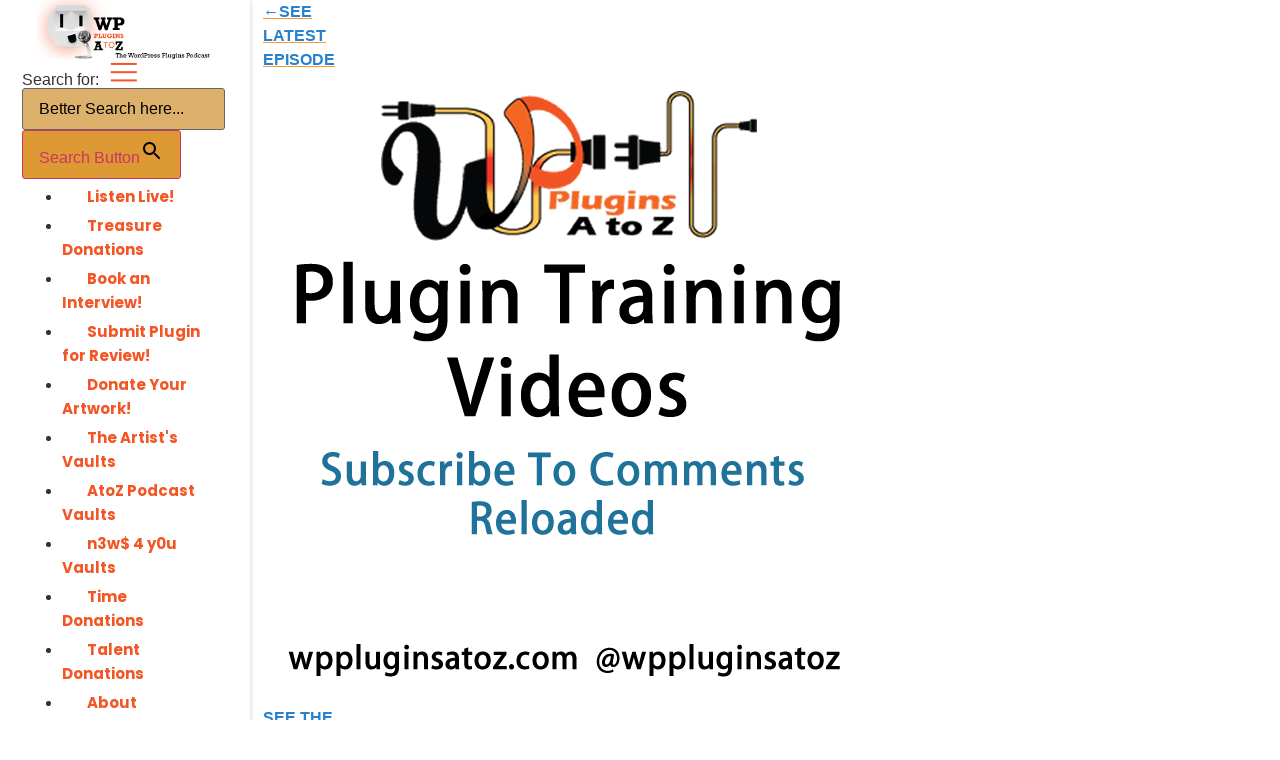

--- FILE ---
content_type: text/html; charset=UTF-8
request_url: https://wppluginsatoz.com/training-video-subscribe-comments-reloaded-plugin/
body_size: 18212
content:
<!doctype html>
<html lang="en-US" prefix="og: https://ogp.me/ns#">
<head>
	<meta charset="UTF-8">
	<meta name="viewport" content="width=device-width, initial-scale=1">
	<link rel="profile" href="https://gmpg.org/xfn/11">
	<script> var ajaxurl = 'https://wppluginsatoz.com/wp-admin/admin-ajax.php'; </script><script id="cookieyes" type="text/javascript" src="https://cdn-cookieyes.com/client_data/b5a04d64501e95faf4e8b9d0/script.js"></script>
<!-- Search Engine Optimization by Rank Math PRO - https://rankmath.com/ -->
<title>Training Video for Subscribe To Comments Reloaded Plugin | WordPress Plugins A to Z</title>
<meta name="description" content="This is a great plugin that will encourage your site visitors to subscribe to the comments on a post. This will help keep them coming back to your site. They can also subscribe without even leaving a comment."/>
<meta name="robots" content="follow, index, max-snippet:-1, max-video-preview:-1, max-image-preview:large"/>
<link rel="canonical" href="https://wppluginsatoz.com/training-video-subscribe-comments-reloaded-plugin/" />
<meta property="og:locale" content="en_US" />
<meta property="og:type" content="article" />
<meta property="og:title" content="Training Video for Subscribe To Comments Reloaded Plugin | WordPress Plugins A to Z" />
<meta property="og:description" content="This is a great plugin that will encourage your site visitors to subscribe to the comments on a post. This will help keep them coming back to your site. They can also subscribe without even leaving a comment." />
<meta property="og:url" content="https://wppluginsatoz.com/training-video-subscribe-comments-reloaded-plugin/" />
<meta property="og:site_name" content="WordPress Plugins A to Z" />
<meta property="article:publisher" content="https://www.facebook.com/WordPressPluginsA2Z" />
<meta property="article:author" content="https://www.facebook.com/johnoverallcom" />
<meta property="article:tag" content="subscribe to comments reloaded" />
<meta property="article:tag" content="wordpress" />
<meta property="article:tag" content="wordpress plugin training" />
<meta property="article:tag" content="wordpress plugins training" />
<meta property="article:tag" content="WordPress Training" />
<meta property="article:section" content="WordPress Plugins Training Videos" />
<meta property="og:updated_time" content="2017-07-26T14:33:20-07:00" />
<meta property="og:image" content="https://wppluginsatoz.com/wp-content/uploads/2017/07/plugin-training-video-3.png" />
<meta property="og:image:secure_url" content="https://wppluginsatoz.com/wp-content/uploads/2017/07/plugin-training-video-3.png" />
<meta property="og:image:width" content="600" />
<meta property="og:image:height" content="600" />
<meta property="og:image:alt" content="This is a great plugin that will encourage your site visitors to subscribe to the comments on a post. This will help keep them coming back to your site. They can also subscribe without even leaving a comment." />
<meta property="og:image:type" content="image/png" />
<meta property="article:published_time" content="2017-07-26T13:33:32-07:00" />
<meta property="article:modified_time" content="2017-07-26T14:33:20-07:00" />
<meta name="twitter:card" content="summary_large_image" />
<meta name="twitter:title" content="Training Video for Subscribe To Comments Reloaded Plugin | WordPress Plugins A to Z" />
<meta name="twitter:description" content="This is a great plugin that will encourage your site visitors to subscribe to the comments on a post. This will help keep them coming back to your site. They can also subscribe without even leaving a comment." />
<meta name="twitter:site" content="@wppluginsatoz" />
<meta name="twitter:creator" content="@ahkonsu" />
<meta name="twitter:image" content="https://wppluginsatoz.com/wp-content/uploads/2017/07/plugin-training-video-3.png" />
<meta name="twitter:label1" content="Written by" />
<meta name="twitter:data1" content="John Overall" />
<meta name="twitter:label2" content="Time to read" />
<meta name="twitter:data2" content="Less than a minute" />
<script type="application/ld+json" class="rank-math-schema-pro">{"@context":"https://schema.org","@graph":[{"@type":["Website","Organization"],"@id":"https://wppluginsatoz.com/#organization","name":"WP Plugins a to Z","url":"https://wppluginsatoz.com","sameAs":["https://www.facebook.com/WordPressPluginsA2Z","https://twitter.com/wppluginsatoz"],"logo":{"@type":"ImageObject","@id":"https://wppluginsatoz.com/#logo","url":"https://wppluginsatoz.com/wp-content/uploads/2019/09/cropped-WPPlugins350x100sitelogo.jpg","contentUrl":"https://wppluginsatoz.com/wp-content/uploads/2019/09/cropped-WPPlugins350x100sitelogo.jpg","caption":"WP Plugins a to Z","inLanguage":"en-US","width":"350","height":"100"},"openingHours":["Monday,Tuesday,Wednesday,Thursday,Friday,Saturday,Sunday 09:00-17:00"]},{"@type":"WebSite","@id":"https://wppluginsatoz.com/#website","url":"https://wppluginsatoz.com","name":"WP Plugins a to Z","publisher":{"@id":"https://wppluginsatoz.com/#organization"},"inLanguage":"en-US"},{"@type":"ImageObject","@id":"https://wppluginsatoz.com/wp-content/uploads/2017/07/plugin-training-video-3.png","url":"https://wppluginsatoz.com/wp-content/uploads/2017/07/plugin-training-video-3.png","width":"600","height":"600","caption":"This is a great plugin that will encourage your site visitors to subscribe to the comments on a post. This will help keep them coming back to your site. They can also subscribe without even leaving a comment.","inLanguage":"en-US"},{"@type":"WebPage","@id":"https://wppluginsatoz.com/training-video-subscribe-comments-reloaded-plugin/#webpage","url":"https://wppluginsatoz.com/training-video-subscribe-comments-reloaded-plugin/","name":"Training Video for Subscribe To Comments Reloaded Plugin | WordPress Plugins A to Z","datePublished":"2017-07-26T13:33:32-07:00","dateModified":"2017-07-26T14:33:20-07:00","isPartOf":{"@id":"https://wppluginsatoz.com/#website"},"primaryImageOfPage":{"@id":"https://wppluginsatoz.com/wp-content/uploads/2017/07/plugin-training-video-3.png"},"inLanguage":"en-US"},{"@type":"Person","@id":"https://wppluginsatoz.com/author/ahkonsu/","name":"John Overall","url":"https://wppluginsatoz.com/author/ahkonsu/","image":{"@type":"ImageObject","@id":"https://secure.gravatar.com/avatar/81320e975e945c2de01c2aa91d24966fdcae4eb5bcc594ea70e24c271d24291f?s=96&amp;r=g","url":"https://secure.gravatar.com/avatar/81320e975e945c2de01c2aa91d24966fdcae4eb5bcc594ea70e24c271d24291f?s=96&amp;r=g","caption":"John Overall","inLanguage":"en-US"},"sameAs":["https://www.johnoverall.com","https://www.facebook.com/johnoverallcom","https://twitter.com/ahkonsu"],"worksFor":{"@id":"https://wppluginsatoz.com/#organization"}},{"@type":"BlogPosting","headline":"Training Video for Subscribe To Comments Reloaded Plugin | WordPress Plugins A to Z","datePublished":"2017-07-26T13:33:32-07:00","dateModified":"2017-07-26T14:33:20-07:00","author":{"@id":"https://wppluginsatoz.com/author/ahkonsu/","name":"John Overall"},"publisher":{"@id":"https://wppluginsatoz.com/#organization"},"description":"This is a great plugin that will encourage your site visitors to subscribe to the comments on a post. This will help keep them coming back to your site. They can also subscribe without even leaving a comment.","name":"Training Video for Subscribe To Comments Reloaded Plugin | WordPress Plugins A to Z","@id":"https://wppluginsatoz.com/training-video-subscribe-comments-reloaded-plugin/#richSnippet","isPartOf":{"@id":"https://wppluginsatoz.com/training-video-subscribe-comments-reloaded-plugin/#webpage"},"image":{"@id":"https://wppluginsatoz.com/wp-content/uploads/2017/07/plugin-training-video-3.png"},"inLanguage":"en-US","mainEntityOfPage":{"@id":"https://wppluginsatoz.com/training-video-subscribe-comments-reloaded-plugin/#webpage"}}]}</script>
<!-- /Rank Math WordPress SEO plugin -->

<link rel="alternate" title="oEmbed (JSON)" type="application/json+oembed" href="https://wppluginsatoz.com/wp-json/oembed/1.0/embed?url=https%3A%2F%2Fwppluginsatoz.com%2Ftraining-video-subscribe-comments-reloaded-plugin%2F" />
<link rel="alternate" title="oEmbed (XML)" type="text/xml+oembed" href="https://wppluginsatoz.com/wp-json/oembed/1.0/embed?url=https%3A%2F%2Fwppluginsatoz.com%2Ftraining-video-subscribe-comments-reloaded-plugin%2F&#038;format=xml" />
<style id='wp-img-auto-sizes-contain-inline-css'>
img:is([sizes=auto i],[sizes^="auto," i]){contain-intrinsic-size:3000px 1500px}
/*# sourceURL=wp-img-auto-sizes-contain-inline-css */
</style>
<link rel='stylesheet' id='wp-block-library-css' href='https://wppluginsatoz.com/wp-includes/css/dist/block-library/style.min.css' media='all' />
<style id='powerpress-player-block-style-inline-css'>


/*# sourceURL=https://wppluginsatoz.com/wp-content/plugins/powerpress/blocks/player-block/build/style-index.css */
</style>
<style id='global-styles-inline-css'>
:root{--wp--preset--aspect-ratio--square: 1;--wp--preset--aspect-ratio--4-3: 4/3;--wp--preset--aspect-ratio--3-4: 3/4;--wp--preset--aspect-ratio--3-2: 3/2;--wp--preset--aspect-ratio--2-3: 2/3;--wp--preset--aspect-ratio--16-9: 16/9;--wp--preset--aspect-ratio--9-16: 9/16;--wp--preset--color--black: #000000;--wp--preset--color--cyan-bluish-gray: #abb8c3;--wp--preset--color--white: #ffffff;--wp--preset--color--pale-pink: #f78da7;--wp--preset--color--vivid-red: #cf2e2e;--wp--preset--color--luminous-vivid-orange: #ff6900;--wp--preset--color--luminous-vivid-amber: #fcb900;--wp--preset--color--light-green-cyan: #7bdcb5;--wp--preset--color--vivid-green-cyan: #00d084;--wp--preset--color--pale-cyan-blue: #8ed1fc;--wp--preset--color--vivid-cyan-blue: #0693e3;--wp--preset--color--vivid-purple: #9b51e0;--wp--preset--gradient--vivid-cyan-blue-to-vivid-purple: linear-gradient(135deg,rgb(6,147,227) 0%,rgb(155,81,224) 100%);--wp--preset--gradient--light-green-cyan-to-vivid-green-cyan: linear-gradient(135deg,rgb(122,220,180) 0%,rgb(0,208,130) 100%);--wp--preset--gradient--luminous-vivid-amber-to-luminous-vivid-orange: linear-gradient(135deg,rgb(252,185,0) 0%,rgb(255,105,0) 100%);--wp--preset--gradient--luminous-vivid-orange-to-vivid-red: linear-gradient(135deg,rgb(255,105,0) 0%,rgb(207,46,46) 100%);--wp--preset--gradient--very-light-gray-to-cyan-bluish-gray: linear-gradient(135deg,rgb(238,238,238) 0%,rgb(169,184,195) 100%);--wp--preset--gradient--cool-to-warm-spectrum: linear-gradient(135deg,rgb(74,234,220) 0%,rgb(151,120,209) 20%,rgb(207,42,186) 40%,rgb(238,44,130) 60%,rgb(251,105,98) 80%,rgb(254,248,76) 100%);--wp--preset--gradient--blush-light-purple: linear-gradient(135deg,rgb(255,206,236) 0%,rgb(152,150,240) 100%);--wp--preset--gradient--blush-bordeaux: linear-gradient(135deg,rgb(254,205,165) 0%,rgb(254,45,45) 50%,rgb(107,0,62) 100%);--wp--preset--gradient--luminous-dusk: linear-gradient(135deg,rgb(255,203,112) 0%,rgb(199,81,192) 50%,rgb(65,88,208) 100%);--wp--preset--gradient--pale-ocean: linear-gradient(135deg,rgb(255,245,203) 0%,rgb(182,227,212) 50%,rgb(51,167,181) 100%);--wp--preset--gradient--electric-grass: linear-gradient(135deg,rgb(202,248,128) 0%,rgb(113,206,126) 100%);--wp--preset--gradient--midnight: linear-gradient(135deg,rgb(2,3,129) 0%,rgb(40,116,252) 100%);--wp--preset--font-size--small: 13px;--wp--preset--font-size--medium: 20px;--wp--preset--font-size--large: 36px;--wp--preset--font-size--x-large: 42px;--wp--preset--spacing--20: 0.44rem;--wp--preset--spacing--30: 0.67rem;--wp--preset--spacing--40: 1rem;--wp--preset--spacing--50: 1.5rem;--wp--preset--spacing--60: 2.25rem;--wp--preset--spacing--70: 3.38rem;--wp--preset--spacing--80: 5.06rem;--wp--preset--shadow--natural: 6px 6px 9px rgba(0, 0, 0, 0.2);--wp--preset--shadow--deep: 12px 12px 50px rgba(0, 0, 0, 0.4);--wp--preset--shadow--sharp: 6px 6px 0px rgba(0, 0, 0, 0.2);--wp--preset--shadow--outlined: 6px 6px 0px -3px rgb(255, 255, 255), 6px 6px rgb(0, 0, 0);--wp--preset--shadow--crisp: 6px 6px 0px rgb(0, 0, 0);}:root { --wp--style--global--content-size: 800px;--wp--style--global--wide-size: 1200px; }:where(body) { margin: 0; }.wp-site-blocks > .alignleft { float: left; margin-right: 2em; }.wp-site-blocks > .alignright { float: right; margin-left: 2em; }.wp-site-blocks > .aligncenter { justify-content: center; margin-left: auto; margin-right: auto; }:where(.wp-site-blocks) > * { margin-block-start: 24px; margin-block-end: 0; }:where(.wp-site-blocks) > :first-child { margin-block-start: 0; }:where(.wp-site-blocks) > :last-child { margin-block-end: 0; }:root { --wp--style--block-gap: 24px; }:root :where(.is-layout-flow) > :first-child{margin-block-start: 0;}:root :where(.is-layout-flow) > :last-child{margin-block-end: 0;}:root :where(.is-layout-flow) > *{margin-block-start: 24px;margin-block-end: 0;}:root :where(.is-layout-constrained) > :first-child{margin-block-start: 0;}:root :where(.is-layout-constrained) > :last-child{margin-block-end: 0;}:root :where(.is-layout-constrained) > *{margin-block-start: 24px;margin-block-end: 0;}:root :where(.is-layout-flex){gap: 24px;}:root :where(.is-layout-grid){gap: 24px;}.is-layout-flow > .alignleft{float: left;margin-inline-start: 0;margin-inline-end: 2em;}.is-layout-flow > .alignright{float: right;margin-inline-start: 2em;margin-inline-end: 0;}.is-layout-flow > .aligncenter{margin-left: auto !important;margin-right: auto !important;}.is-layout-constrained > .alignleft{float: left;margin-inline-start: 0;margin-inline-end: 2em;}.is-layout-constrained > .alignright{float: right;margin-inline-start: 2em;margin-inline-end: 0;}.is-layout-constrained > .aligncenter{margin-left: auto !important;margin-right: auto !important;}.is-layout-constrained > :where(:not(.alignleft):not(.alignright):not(.alignfull)){max-width: var(--wp--style--global--content-size);margin-left: auto !important;margin-right: auto !important;}.is-layout-constrained > .alignwide{max-width: var(--wp--style--global--wide-size);}body .is-layout-flex{display: flex;}.is-layout-flex{flex-wrap: wrap;align-items: center;}.is-layout-flex > :is(*, div){margin: 0;}body .is-layout-grid{display: grid;}.is-layout-grid > :is(*, div){margin: 0;}body{padding-top: 0px;padding-right: 0px;padding-bottom: 0px;padding-left: 0px;}a:where(:not(.wp-element-button)){text-decoration: underline;}:root :where(.wp-element-button, .wp-block-button__link){background-color: #32373c;border-width: 0;color: #fff;font-family: inherit;font-size: inherit;font-style: inherit;font-weight: inherit;letter-spacing: inherit;line-height: inherit;padding-top: calc(0.667em + 2px);padding-right: calc(1.333em + 2px);padding-bottom: calc(0.667em + 2px);padding-left: calc(1.333em + 2px);text-decoration: none;text-transform: inherit;}.has-black-color{color: var(--wp--preset--color--black) !important;}.has-cyan-bluish-gray-color{color: var(--wp--preset--color--cyan-bluish-gray) !important;}.has-white-color{color: var(--wp--preset--color--white) !important;}.has-pale-pink-color{color: var(--wp--preset--color--pale-pink) !important;}.has-vivid-red-color{color: var(--wp--preset--color--vivid-red) !important;}.has-luminous-vivid-orange-color{color: var(--wp--preset--color--luminous-vivid-orange) !important;}.has-luminous-vivid-amber-color{color: var(--wp--preset--color--luminous-vivid-amber) !important;}.has-light-green-cyan-color{color: var(--wp--preset--color--light-green-cyan) !important;}.has-vivid-green-cyan-color{color: var(--wp--preset--color--vivid-green-cyan) !important;}.has-pale-cyan-blue-color{color: var(--wp--preset--color--pale-cyan-blue) !important;}.has-vivid-cyan-blue-color{color: var(--wp--preset--color--vivid-cyan-blue) !important;}.has-vivid-purple-color{color: var(--wp--preset--color--vivid-purple) !important;}.has-black-background-color{background-color: var(--wp--preset--color--black) !important;}.has-cyan-bluish-gray-background-color{background-color: var(--wp--preset--color--cyan-bluish-gray) !important;}.has-white-background-color{background-color: var(--wp--preset--color--white) !important;}.has-pale-pink-background-color{background-color: var(--wp--preset--color--pale-pink) !important;}.has-vivid-red-background-color{background-color: var(--wp--preset--color--vivid-red) !important;}.has-luminous-vivid-orange-background-color{background-color: var(--wp--preset--color--luminous-vivid-orange) !important;}.has-luminous-vivid-amber-background-color{background-color: var(--wp--preset--color--luminous-vivid-amber) !important;}.has-light-green-cyan-background-color{background-color: var(--wp--preset--color--light-green-cyan) !important;}.has-vivid-green-cyan-background-color{background-color: var(--wp--preset--color--vivid-green-cyan) !important;}.has-pale-cyan-blue-background-color{background-color: var(--wp--preset--color--pale-cyan-blue) !important;}.has-vivid-cyan-blue-background-color{background-color: var(--wp--preset--color--vivid-cyan-blue) !important;}.has-vivid-purple-background-color{background-color: var(--wp--preset--color--vivid-purple) !important;}.has-black-border-color{border-color: var(--wp--preset--color--black) !important;}.has-cyan-bluish-gray-border-color{border-color: var(--wp--preset--color--cyan-bluish-gray) !important;}.has-white-border-color{border-color: var(--wp--preset--color--white) !important;}.has-pale-pink-border-color{border-color: var(--wp--preset--color--pale-pink) !important;}.has-vivid-red-border-color{border-color: var(--wp--preset--color--vivid-red) !important;}.has-luminous-vivid-orange-border-color{border-color: var(--wp--preset--color--luminous-vivid-orange) !important;}.has-luminous-vivid-amber-border-color{border-color: var(--wp--preset--color--luminous-vivid-amber) !important;}.has-light-green-cyan-border-color{border-color: var(--wp--preset--color--light-green-cyan) !important;}.has-vivid-green-cyan-border-color{border-color: var(--wp--preset--color--vivid-green-cyan) !important;}.has-pale-cyan-blue-border-color{border-color: var(--wp--preset--color--pale-cyan-blue) !important;}.has-vivid-cyan-blue-border-color{border-color: var(--wp--preset--color--vivid-cyan-blue) !important;}.has-vivid-purple-border-color{border-color: var(--wp--preset--color--vivid-purple) !important;}.has-vivid-cyan-blue-to-vivid-purple-gradient-background{background: var(--wp--preset--gradient--vivid-cyan-blue-to-vivid-purple) !important;}.has-light-green-cyan-to-vivid-green-cyan-gradient-background{background: var(--wp--preset--gradient--light-green-cyan-to-vivid-green-cyan) !important;}.has-luminous-vivid-amber-to-luminous-vivid-orange-gradient-background{background: var(--wp--preset--gradient--luminous-vivid-amber-to-luminous-vivid-orange) !important;}.has-luminous-vivid-orange-to-vivid-red-gradient-background{background: var(--wp--preset--gradient--luminous-vivid-orange-to-vivid-red) !important;}.has-very-light-gray-to-cyan-bluish-gray-gradient-background{background: var(--wp--preset--gradient--very-light-gray-to-cyan-bluish-gray) !important;}.has-cool-to-warm-spectrum-gradient-background{background: var(--wp--preset--gradient--cool-to-warm-spectrum) !important;}.has-blush-light-purple-gradient-background{background: var(--wp--preset--gradient--blush-light-purple) !important;}.has-blush-bordeaux-gradient-background{background: var(--wp--preset--gradient--blush-bordeaux) !important;}.has-luminous-dusk-gradient-background{background: var(--wp--preset--gradient--luminous-dusk) !important;}.has-pale-ocean-gradient-background{background: var(--wp--preset--gradient--pale-ocean) !important;}.has-electric-grass-gradient-background{background: var(--wp--preset--gradient--electric-grass) !important;}.has-midnight-gradient-background{background: var(--wp--preset--gradient--midnight) !important;}.has-small-font-size{font-size: var(--wp--preset--font-size--small) !important;}.has-medium-font-size{font-size: var(--wp--preset--font-size--medium) !important;}.has-large-font-size{font-size: var(--wp--preset--font-size--large) !important;}.has-x-large-font-size{font-size: var(--wp--preset--font-size--x-large) !important;}
:root :where(.wp-block-pullquote){font-size: 1.5em;line-height: 1.6;}
/*# sourceURL=global-styles-inline-css */
</style>
<link rel='stylesheet' id='mpfe_front_style-css' href='https://wppluginsatoz.com/wp-content/plugins/music-player-for-elementor/css/mpfe-front-style.css' media='all' />
<link rel='stylesheet' id='font-awesome-5.15.1-css' href='https://wppluginsatoz.com/wp-content/plugins/music-player-for-elementor/assets/fontawesome-free-5.15.1/css/all.min.css' media='all' />
<link rel='stylesheet' id='swp-icomoon-beatport-css' href='https://wppluginsatoz.com/wp-content/plugins/music-player-for-elementor/assets/swp-icomoon-beatport/style.css' media='all' />
<link rel='stylesheet' id='sps_front_css-css' href='https://wppluginsatoz.com/wp-content/plugins/sync-post-with-other-site/assets/css/sps_front_style.css?rand=868' media='all' />
<link rel='stylesheet' id='iv-style-css' href='https://wppluginsatoz.com/wp-content/plugins/wpproatoz-acf-image-video-submission-main/css/iv-style.css' media='all' />
<link rel='stylesheet' id='ivory-search-styles-css' href='https://wppluginsatoz.com/wp-content/plugins/add-search-to-menu/public/css/ivory-search.min.css' media='all' />
<link rel='stylesheet' id='hello-elementor-css' href='https://wppluginsatoz.com/wp-content/themes/hello-elementor/assets/css/reset.css' media='all' />
<link rel='stylesheet' id='hello-elementor-theme-style-css' href='https://wppluginsatoz.com/wp-content/themes/hello-elementor/assets/css/theme.css' media='all' />
<link rel='stylesheet' id='hello-elementor-header-footer-css' href='https://wppluginsatoz.com/wp-content/themes/hello-elementor/assets/css/header-footer.css' media='all' />
<link rel='stylesheet' id='elementor-frontend-css' href='https://wppluginsatoz.com/wp-content/plugins/elementor/assets/css/frontend.min.css' media='all' />
<style id='elementor-frontend-inline-css'>
.elementor-22033 .elementor-element.elementor-element-3891ac8 .swp-compact-cover-container{background-image:url("https://wppluginsatoz.com/wp-content/uploads/2017/07/plugin-training-video-3.png");background-size:cover;}
/*# sourceURL=elementor-frontend-inline-css */
</style>
<link rel='stylesheet' id='widget-image-css' href='https://wppluginsatoz.com/wp-content/plugins/elementor/assets/css/widget-image.min.css' media='all' />
<link rel='stylesheet' id='widget-spacer-css' href='https://wppluginsatoz.com/wp-content/plugins/elementor/assets/css/widget-spacer.min.css' media='all' />
<link rel='stylesheet' id='widget-divider-css' href='https://wppluginsatoz.com/wp-content/plugins/elementor/assets/css/widget-divider.min.css' media='all' />
<link rel='stylesheet' id='widget-icon-list-css' href='https://wppluginsatoz.com/wp-content/plugins/elementor/assets/css/widget-icon-list.min.css' media='all' />
<link rel='stylesheet' id='widget-image-box-css' href='https://wppluginsatoz.com/wp-content/plugins/elementor/assets/css/widget-image-box.min.css' media='all' />
<link rel='stylesheet' id='widget-heading-css' href='https://wppluginsatoz.com/wp-content/plugins/elementor/assets/css/widget-heading.min.css' media='all' />
<link rel='stylesheet' id='e-animation-fadeIn-css' href='https://wppluginsatoz.com/wp-content/plugins/elementor/assets/lib/animations/styles/fadeIn.min.css' media='all' />
<link rel='stylesheet' id='e-popup-css' href='https://wppluginsatoz.com/wp-content/plugins/elementor-pro/assets/css/conditionals/popup.min.css' media='all' />
<link rel='stylesheet' id='elementor-icons-css' href='https://wppluginsatoz.com/wp-content/plugins/elementor/assets/lib/eicons/css/elementor-icons.min.css' media='all' />
<link rel='stylesheet' id='elementor-post-18564-css' href='https://wppluginsatoz.com/wp-content/uploads/elementor/css/post-18564.css' media='all' />
<link rel='stylesheet' id='font-awesome-5-all-css' href='https://wppluginsatoz.com/wp-content/plugins/elementor/assets/lib/font-awesome/css/all.min.css' media='all' />
<link rel='stylesheet' id='font-awesome-4-shim-css' href='https://wppluginsatoz.com/wp-content/plugins/elementor/assets/lib/font-awesome/css/v4-shims.min.css' media='all' />
<link rel='stylesheet' id='elementor-post-21318-css' href='https://wppluginsatoz.com/wp-content/uploads/elementor/css/post-21318.css' media='all' />
<link rel='stylesheet' id='elementor-post-22033-css' href='https://wppluginsatoz.com/wp-content/uploads/elementor/css/post-22033.css' media='all' />
<link rel='stylesheet' id='elementor-post-22041-css' href='https://wppluginsatoz.com/wp-content/uploads/elementor/css/post-22041.css' media='all' />
<link rel='stylesheet' id='hello-elementor-child-style-css' href='https://wppluginsatoz.com/wp-content/themes/hello-theme-child-master/style.css' media='all' />
<link rel='stylesheet' id='__EPYT__style-css' href='https://wppluginsatoz.com/wp-content/plugins/youtube-embed-plus/styles/ytprefs.min.css' media='all' />
<style id='__EPYT__style-inline-css'>

                .epyt-gallery-thumb {
                        width: 33.333%;
                }
                
                         @media (min-width:0px) and (max-width: 767px) {
                            .epyt-gallery-rowbreak {
                                display: none;
                            }
                            .epyt-gallery-allthumbs[class*="epyt-cols"] .epyt-gallery-thumb {
                                width: 100% !important;
                            }
                          }
/*# sourceURL=__EPYT__style-inline-css */
</style>
<link rel='stylesheet' id='eael-general-css' href='https://wppluginsatoz.com/wp-content/plugins/essential-addons-for-elementor-lite/assets/front-end/css/view/general.min.css' media='all' />
<link rel='stylesheet' id='elementor-gf-local-dmmono-css' href='https://wppluginsatoz.com/wp-content/uploads/elementor/google-fonts/css/dmmono.css' media='all' />
<link rel='stylesheet' id='elementor-gf-local-fondamento-css' href='https://wppluginsatoz.com/wp-content/uploads/elementor/google-fonts/css/fondamento.css' media='all' />
<link rel='stylesheet' id='elementor-gf-local-montserratalternates-css' href='https://wppluginsatoz.com/wp-content/uploads/elementor/google-fonts/css/montserratalternates.css' media='all' />
<link rel='stylesheet' id='elementor-gf-local-poppins-css' href='https://wppluginsatoz.com/wp-content/uploads/elementor/google-fonts/css/poppins.css' media='all' />
<link rel='stylesheet' id='elementor-gf-local-nanumgothic-css' href='https://wppluginsatoz.com/wp-content/uploads/elementor/google-fonts/css/nanumgothic.css' media='all' />
<link rel='stylesheet' id='elementor-icons-shared-0-css' href='https://wppluginsatoz.com/wp-content/plugins/elementor/assets/lib/font-awesome/css/fontawesome.min.css' media='all' />
<link rel='stylesheet' id='elementor-icons-fa-solid-css' href='https://wppluginsatoz.com/wp-content/plugins/elementor/assets/lib/font-awesome/css/solid.min.css' media='all' />
<link rel='stylesheet' id='elementor-icons-fa-regular-css' href='https://wppluginsatoz.com/wp-content/plugins/elementor/assets/lib/font-awesome/css/regular.min.css' media='all' />
<script src="https://wppluginsatoz.com/wp-includes/js/jquery/jquery.min.js" id="jquery-core-js"></script>
<script src="https://wppluginsatoz.com/wp-includes/js/jquery/jquery-migrate.min.js" id="jquery-migrate-js"></script>
<script src="https://wppluginsatoz.com/wp-content/plugins/elementor/assets/lib/font-awesome/js/v4-shims.min.js" id="font-awesome-4-shim-js"></script>
<script id="__ytprefs__-js-extra">
var _EPYT_ = {"ajaxurl":"https://wppluginsatoz.com/wp-admin/admin-ajax.php","security":"d311c3b62c","gallery_scrolloffset":"20","eppathtoscripts":"https://wppluginsatoz.com/wp-content/plugins/youtube-embed-plus/scripts/","eppath":"https://wppluginsatoz.com/wp-content/plugins/youtube-embed-plus/","epresponsiveselector":"[\"iframe.__youtube_prefs__\",\"iframe[src*='youtube.com']\",\"iframe[src*='youtube-nocookie.com']\",\"iframe[data-ep-src*='youtube.com']\",\"iframe[data-ep-src*='youtube-nocookie.com']\",\"iframe[data-ep-gallerysrc*='youtube.com']\"]","epdovol":"1","version":"14.2.4","evselector":"iframe.__youtube_prefs__[src], iframe[src*=\"youtube.com/embed/\"], iframe[src*=\"youtube-nocookie.com/embed/\"]","ajax_compat":"","maxres_facade":"eager","ytapi_load":"light","pause_others":"","stopMobileBuffer":"1","facade_mode":"","not_live_on_channel":""};
//# sourceURL=__ytprefs__-js-extra
</script>
<script src="https://wppluginsatoz.com/wp-content/plugins/youtube-embed-plus/scripts/ytprefs.min.js" id="__ytprefs__-js"></script>
<link rel="https://api.w.org/" href="https://wppluginsatoz.com/wp-json/" /><link rel="alternate" title="JSON" type="application/json" href="https://wppluginsatoz.com/wp-json/wp/v2/posts/13287" /><link rel="EditURI" type="application/rsd+xml" title="RSD" href="https://wppluginsatoz.com/xmlrpc.php?rsd" />
<link rel='shortlink' href='https://wppluginsatoz.com/?p=13287' />
            <script type="text/javascript"><!--
                                function powerpress_pinw(pinw_url){window.open(pinw_url, 'PowerPressPlayer','toolbar=0,status=0,resizable=1,width=460,height=320');	return false;}
                //-->

                // tabnab protection
                window.addEventListener('load', function () {
                    // make all links have rel="noopener noreferrer"
                    document.querySelectorAll('a[target="_blank"]').forEach(link => {
                        link.setAttribute('rel', 'noopener noreferrer');
                    });
                });
            </script>
            <style>
    .iv-success-message { color: #008000; font-weight: bold; margin-bottom: 20px; text-align: center; }
    .acf-basic-uploader {
        text-align: center;
        padding: 40px 30px;
        border: 3px dashed #ccc;
        border-radius: 10px;
        background: #f9f9f9;
        margin-bottom: 30px;
    }
    .acf-basic-uploader.has-value { border-style: solid; }
    .acf-field .description {
        display: block !important;
        visibility: visible !important;
        color: #e67e22 !important;
        font-style: italic !important;
        font-size: 1.1em !important;
        text-align: center !important;
        margin: 15px 0 25px 0 !important;
        line-height: 1.5;
        padding: 0 20px;
    }
    .acf-field-image .acf-actions a[data-name="edit"],
    .acf-field-file .acf-actions a[data-name="edit"],
    .acf-field-image .file-info,
    .acf-field-file .file-info {
        display: none !important;
    }
    </style><meta name="description" content="This is a great plugin that will encourage your site visitors to subscribe to the comments on a post. This will help keep them coming back to your site. They can also subscribe without even leaving a comment.">
<meta name="generator" content="Elementor 3.34.0; features: additional_custom_breakpoints; settings: css_print_method-external, google_font-enabled, font_display-auto">

<!-- Google tag (gtag.js) -->
<script async src="https://www.googletagmanager.com/gtag/js?id=G-DPZ527QHDY"></script>
<script>
  window.dataLayer = window.dataLayer || [];
  function gtag(){dataLayer.push(arguments);}
  gtag('js', new Date());

  gtag('config', 'G-DPZ527QHDY');
</script>

<script 
  src="https://www.paypal.com/sdk/js?client-id=BAAU0G6gtg_Po3ILU0W5VRClqbavnCY5HKtSFzy28ucXnN_zLuwtbuI2pvFIYsWsbCe4RqFcAD-KTC4QZ0&components=hosted-buttons&disable-funding=venmo&currency=USD">
</script>
			<style>
				.e-con.e-parent:nth-of-type(n+4):not(.e-lazyloaded):not(.e-no-lazyload),
				.e-con.e-parent:nth-of-type(n+4):not(.e-lazyloaded):not(.e-no-lazyload) * {
					background-image: none !important;
				}
				@media screen and (max-height: 1024px) {
					.e-con.e-parent:nth-of-type(n+3):not(.e-lazyloaded):not(.e-no-lazyload),
					.e-con.e-parent:nth-of-type(n+3):not(.e-lazyloaded):not(.e-no-lazyload) * {
						background-image: none !important;
					}
				}
				@media screen and (max-height: 640px) {
					.e-con.e-parent:nth-of-type(n+2):not(.e-lazyloaded):not(.e-no-lazyload),
					.e-con.e-parent:nth-of-type(n+2):not(.e-lazyloaded):not(.e-no-lazyload) * {
						background-image: none !important;
					}
				}
			</style>
			<link rel="icon" href="https://wppluginsatoz.com/wp-content/uploads/2015/10/cropped-createfavicinfromthis-32x32.png" sizes="32x32" />
<link rel="icon" href="https://wppluginsatoz.com/wp-content/uploads/2015/10/cropped-createfavicinfromthis-192x192.png" sizes="192x192" />
<link rel="apple-touch-icon" href="https://wppluginsatoz.com/wp-content/uploads/2015/10/cropped-createfavicinfromthis-180x180.png" />
<meta name="msapplication-TileImage" content="https://wppluginsatoz.com/wp-content/uploads/2015/10/cropped-createfavicinfromthis-270x270.png" />
			<style type="text/css">
					.is-form-id-22002 .is-search-submit:focus,
			.is-form-id-22002 .is-search-submit:hover,
			.is-form-id-22002 .is-search-submit,
            .is-form-id-22002 .is-search-icon {
			            background-color: #dd9933 !important;            			}
            			.is-form-id-22002 .is-search-input::-webkit-input-placeholder {
			    color: #000000 !important;
			}
			.is-form-id-22002 .is-search-input:-moz-placeholder {
			    color: #000000 !important;
			    opacity: 1;
			}
			.is-form-id-22002 .is-search-input::-moz-placeholder {
			    color: #000000 !important;
			    opacity: 1;
			}
			.is-form-id-22002 .is-search-input:-ms-input-placeholder {
			    color: #000000 !important;
			}
                        			.is-form-style-1.is-form-id-22002 .is-search-input:focus,
			.is-form-style-1.is-form-id-22002 .is-search-input:hover,
			.is-form-style-1.is-form-id-22002 .is-search-input,
			.is-form-style-2.is-form-id-22002 .is-search-input:focus,
			.is-form-style-2.is-form-id-22002 .is-search-input:hover,
			.is-form-style-2.is-form-id-22002 .is-search-input,
			.is-form-style-3.is-form-id-22002 .is-search-input:focus,
			.is-form-style-3.is-form-id-22002 .is-search-input:hover,
			.is-form-style-3.is-form-id-22002 .is-search-input,
			.is-form-id-22002 .is-search-input:focus,
			.is-form-id-22002 .is-search-input:hover,
			.is-form-id-22002 .is-search-input {
                                color: #000000 !important;                                                                background-color: #ddb06c !important;			}
                        			</style>
		</head>
<body class="wp-singular post-template-default single single-post postid-13287 single-format-standard wp-custom-logo wp-embed-responsive wp-theme-hello-elementor wp-child-theme-hello-theme-child-master hello-elementor hello-elementor-default elementor-default elementor-kit-18564 elementor-page-22033">


<a class="skip-link screen-reader-text" href="#content">Skip to content</a>

		<header data-elementor-type="header" data-elementor-id="21318" class="elementor elementor-21318 elementor-location-header" data-elementor-post-type="elementor_library">
					<section class="elementor-section elementor-top-section elementor-element elementor-element-7e128a8d elementor-section-full_width elementor-section-height-full elementor-section-items-stretch elementor-section-content-space-between elementor-section-height-default" data-id="7e128a8d" data-element_type="section" data-settings="{&quot;background_background&quot;:&quot;classic&quot;}">
						<div class="elementor-container elementor-column-gap-no">
					<div class="elementor-column elementor-col-100 elementor-top-column elementor-element elementor-element-2c8acd6" data-id="2c8acd6" data-element_type="column">
			<div class="elementor-widget-wrap elementor-element-populated">
						<section class="elementor-section elementor-inner-section elementor-element elementor-element-6e20dabd elementor-section-boxed elementor-section-height-default elementor-section-height-default" data-id="6e20dabd" data-element_type="section">
						<div class="elementor-container elementor-column-gap-default">
					<div class="elementor-column elementor-col-100 elementor-inner-column elementor-element elementor-element-585f4ced" data-id="585f4ced" data-element_type="column">
			<div class="elementor-widget-wrap elementor-element-populated">
						<div class="elementor-element elementor-element-14c0cfc logo elementor-widget__width-auto elementor-absolute elementor-widget elementor-widget-image" data-id="14c0cfc" data-element_type="widget" data-settings="{&quot;_position&quot;:&quot;absolute&quot;}" data-widget_type="image.default">
				<div class="elementor-widget-container">
																<a href="https://wppluginsatoz.com">
							<img width="300" height="100" src="https://wppluginsatoz.com/wp-content/uploads/2018/06/WPPlugins300x100sitelogo.png" class="attachment-large size-large wp-image-14592" alt="" />								</a>
															</div>
				</div>
				<div class="elementor-element elementor-element-d014bfe elementor-widget elementor-widget-spacer" data-id="d014bfe" data-element_type="widget" data-widget_type="spacer.default">
				<div class="elementor-widget-container">
							<div class="elementor-spacer">
			<div class="elementor-spacer-inner"></div>
		</div>
						</div>
				</div>
				<div class="elementor-element elementor-element-0f97ca1 elementor-widget-divider--view-line elementor-widget elementor-widget-divider" data-id="0f97ca1" data-element_type="widget" data-widget_type="divider.default">
				<div class="elementor-widget-container">
							<div class="elementor-divider">
			<span class="elementor-divider-separator">
						</span>
		</div>
						</div>
				</div>
				<div class="elementor-element elementor-element-4a373913 sidebar-toggle elementor-widget__width-auto elementor-absolute elementor-hidden-mobile elementor-view-default elementor-widget elementor-widget-icon" data-id="4a373913" data-element_type="widget" data-settings="{&quot;_position&quot;:&quot;absolute&quot;}" data-widget_type="icon.default">
				<div class="elementor-widget-container">
							<div class="elementor-icon-wrapper">
			<div class="elementor-icon">
			<i aria-hidden="true" class="fas fa-bars"></i>			</div>
		</div>
						</div>
				</div>
				<div class="elementor-element elementor-element-6a1e8e5 elementor-widget elementor-widget-shortcode" data-id="6a1e8e5" data-element_type="widget" data-widget_type="shortcode.default">
				<div class="elementor-widget-container">
							<div class="elementor-shortcode"><form data-min-no-for-search=1 data-result-box-max-height=400 data-form-id=22002 class="is-search-form is-form-style is-form-style-3 is-form-id-22002 is-ajax-search" action="https://wppluginsatoz.com/" method="get" role="search" ><label for="is-search-input-22002"><span class="is-screen-reader-text">Search for:</span><input  type="search" id="is-search-input-22002" name="s" value="" class="is-search-input" placeholder="Better Search here..." autocomplete=off /><span class="is-loader-image" style="display: none;background-image:url(https://wppluginsatoz.com/wp-content/plugins/add-search-to-menu/public/images/spinner.gif);" ></span></label><button type="submit" class="is-search-submit"><span class="is-screen-reader-text">Search Button</span><span class="is-search-icon"><svg focusable="false" aria-label="Search" xmlns="http://www.w3.org/2000/svg" viewBox="0 0 24 24" width="24px"><path d="M15.5 14h-.79l-.28-.27C15.41 12.59 16 11.11 16 9.5 16 5.91 13.09 3 9.5 3S3 5.91 3 9.5 5.91 16 9.5 16c1.61 0 3.09-.59 4.23-1.57l.27.28v.79l5 4.99L20.49 19l-4.99-5zm-6 0C7.01 14 5 11.99 5 9.5S7.01 5 9.5 5 14 7.01 14 9.5 11.99 14 9.5 14z"></path></svg></span></button><input type="hidden" name="id" value="22002" /></form></div>
						</div>
				</div>
				<div class="elementor-element elementor-element-501b9e9 elementor-widget-divider--view-line elementor-widget elementor-widget-divider" data-id="501b9e9" data-element_type="widget" data-widget_type="divider.default">
				<div class="elementor-widget-container">
							<div class="elementor-divider">
			<span class="elementor-divider-separator">
						</span>
		</div>
						</div>
				</div>
				<div class="elementor-element elementor-element-7e1002a2 elementor-widget elementor-widget-html" data-id="7e1002a2" data-element_type="widget" data-widget_type="html.default">
				<div class="elementor-widget-container">
					<script src="https://code.jquery.com/jquery-3.6.0.min.js"></script>
<script>

var $ = jQuery,
    clickLock = false

$(document).ready(function(){

$('.sidebar-toggle').on('click', function(){
    
    if( $(window).width() < 768 ){
        $('body').toggleClass('left')
    }else{
        if( $('body').hasClass('open') ){
            $('body').removeClass('open')
            setTimeout(function(){
            $('body').removeClass('opening')        
            },300)  
        }else{
            $('body').addClass('opening')
            setTimeout(function(){
            $('body').addClass('open')        
            },300)    
        }
    }
})

$('.navigation .elementor-icon-list-item').on('click', function(){
    $('.navigation .elementor-icon-list-item').removeClass('active')
    $(this).addClass('active')
    clickLock = true
    setTimeout(function(){
        clickLock = false
    },500)
})

})

$(window).on('load resize', function(){
    if( $(window).width() < 768 ){
        $('body').removeClass('open opening')
        // $('body').addClass('left')
    }else if( $(window).width() < 1025 ){
        $('body').addClass('open opening')
    }else{
        $('body').removeClass('open opening')
    }
})

var hash = true

$(window).on('load', function(){
    $('.elementor-icon-list-item a').each(function(){
        if( $(this).attr('href') == location.protocol+'//'+location.host+location.pathname ){
            hash = false
            $(this).parent().addClass('active')
        }
    })
})

$(window).on('load scroll', function(){
    
    if( !hash || clickLock ) return
    
    var ids = [],
        id
    
    $('.elementor-top-section').each(function(){
        if($(window).scrollTop() + $(window).height() - 350 > $(this).offset().top){
            ids.push($(this).attr('id'))
        }
    })
    
    ids = ids.filter(element => {
      return element !== undefined
    })
    
    id = ids[ids.length - 1]
    
    $('.elementor-icon-list-item').removeClass('active')
    $('[href="#'+id+'"]').parent().addClass('active')
})

$('body').on('click', function(e){
    
if(!$(e.target).closest('.elementor-location-header').length && !$(e.target).hasClass('elementor-location-header') ){
    
    if( $(window).width() < 768 ){
        $('body').removeClass('left')
    }else if( $(window).width() < 1025 ){
        $('body').addClass('open opening')
    }
}
    
})
</script>				</div>
				</div>
				<div class="elementor-element elementor-element-49ab42fd navigation elementor-list-item-link-full_width elementor-widget elementor-widget-icon-list" data-id="49ab42fd" data-element_type="widget" data-widget_type="icon-list.default">
				<div class="elementor-widget-container">
							<ul class="elementor-icon-list-items">
							<li class="elementor-icon-list-item">
											<a href="https://wppluginsatoz.com/wp-plugins-z-live/">

												<span class="elementor-icon-list-icon">
							<i aria-hidden="true" class="fas fa-microphone-alt"></i>						</span>
										<span class="elementor-icon-list-text">Listen Live!</span>
											</a>
									</li>
								<li class="elementor-icon-list-item">
											<a href="https://wppluginsatoz.com/donate-2/">

												<span class="elementor-icon-list-icon">
							<i aria-hidden="true" class="fas fa-donate"></i>						</span>
										<span class="elementor-icon-list-text">Treasure<br>Donations</span>
											</a>
									</li>
								<li class="elementor-icon-list-item">
											<a href="https://wppluginsatoz.com/book-an-interview-on-wp-plugins-a-to-z-podcast/">

												<span class="elementor-icon-list-icon">
							<i aria-hidden="true" class="fas fa-microphone-alt"></i>						</span>
										<span class="elementor-icon-list-text">Book an Interview!</span>
											</a>
									</li>
								<li class="elementor-icon-list-item">
											<a href="https://wppluginsatoz.com/submit-plugin-review/">

												<span class="elementor-icon-list-icon">
							<i aria-hidden="true" class="fas fa-yin-yang"></i>						</span>
										<span class="elementor-icon-list-text">Submit Plugin for Review!</span>
											</a>
									</li>
								<li class="elementor-icon-list-item">
											<a href="https://wppluginsatoz.com/artwork/">

												<span class="elementor-icon-list-icon">
							<i aria-hidden="true" class="fas fa-paint-brush"></i>						</span>
										<span class="elementor-icon-list-text">Donate Your<br>Artwork!</span>
											</a>
									</li>
								<li class="elementor-icon-list-item">
											<a href="https://wppluginsatoz.com/show-art-submitted/">

												<span class="elementor-icon-list-icon">
							<i aria-hidden="true" class="fas fa-place-of-worship"></i>						</span>
										<span class="elementor-icon-list-text">The Artist's Vaults</span>
											</a>
									</li>
								<li class="elementor-icon-list-item">
											<a href="https://wppluginsatoz.com/category/wordpress-plugins-podcast/">

												<span class="elementor-icon-list-icon">
							<i aria-hidden="true" class="far fa-building"></i>						</span>
										<span class="elementor-icon-list-text">AtoZ Podcast Vaults</span>
											</a>
									</li>
								<li class="elementor-icon-list-item">
											<a href="https://wppluginsatoz.com/welcome-to-the-n3w-4-y0u-archivery/">

												<span class="elementor-icon-list-icon">
							<i aria-hidden="true" class="far fa-building"></i>						</span>
										<span class="elementor-icon-list-text">n3w$ 4 y0u Vaults</span>
											</a>
									</li>
								<li class="elementor-icon-list-item">
											<a href="https://wppluginsatoz.com/time-donation/">

												<span class="elementor-icon-list-icon">
							<i aria-hidden="true" class="fas fa-clock"></i>						</span>
										<span class="elementor-icon-list-text">Time<br>Donations</span>
											</a>
									</li>
								<li class="elementor-icon-list-item">
											<a href="https://wppluginsatoz.com/talent-donation/">

												<span class="elementor-icon-list-icon">
							<i aria-hidden="true" class="fas fa-jedi"></i>						</span>
										<span class="elementor-icon-list-text">Talent<br>Donations</span>
											</a>
									</li>
								<li class="elementor-icon-list-item">
											<a href="https://wppluginsatoz.com/about-us/">

												<span class="elementor-icon-list-icon">
							<i aria-hidden="true" class="fas fa-info-circle"></i>						</span>
										<span class="elementor-icon-list-text">About</span>
											</a>
									</li>
								<li class="elementor-icon-list-item">
											<a href="https://wppluginsatoz.com/terms-of-service/">

												<span class="elementor-icon-list-icon">
							<i aria-hidden="true" class="fas fa-file-signature"></i>						</span>
										<span class="elementor-icon-list-text">Terms of<br>Service</span>
											</a>
									</li>
								<li class="elementor-icon-list-item">
											<a href="https://wppluginsatoz.com/privacy-policy/">

												<span class="elementor-icon-list-icon">
							<i aria-hidden="true" class="fas fa-fingerprint"></i>						</span>
										<span class="elementor-icon-list-text">Privacy Policy</span>
											</a>
									</li>
								<li class="elementor-icon-list-item">
											<a href="https://wppluginsatoz.com/contact/">

												<span class="elementor-icon-list-icon">
							<i aria-hidden="true" class="fas fa-phone-alt"></i>						</span>
										<span class="elementor-icon-list-text">Contact Us</span>
											</a>
									</li>
						</ul>
						</div>
				</div>
					</div>
		</div>
					</div>
		</section>
				<section class="elementor-section elementor-inner-section elementor-element elementor-element-443aedaf user elementor-section-boxed elementor-section-height-default elementor-section-height-default" data-id="443aedaf" data-element_type="section" data-settings="{&quot;background_background&quot;:&quot;classic&quot;}">
						<div class="elementor-container elementor-column-gap-default">
					<div class="elementor-column elementor-col-100 elementor-inner-column elementor-element elementor-element-3466b28b" data-id="3466b28b" data-element_type="column">
			<div class="elementor-widget-wrap elementor-element-populated">
						<div class="elementor-element elementor-element-1ab57d20 elementor-widget__width-auto elementor-widget elementor-widget-image" data-id="1ab57d20" data-element_type="widget" data-widget_type="image.default">
				<div class="elementor-widget-container">
															<img fetchpriority="high" width="800" height="883" src="https://wppluginsatoz.com/wp-content/uploads/2023/04/microphone-162210-933x1030.png" class="attachment-large size-large wp-image-21089" alt="" srcset="https://wppluginsatoz.com/wp-content/uploads/2023/04/microphone-162210-272x300.png 272w, https://wppluginsatoz.com/wp-content/uploads/2023/04/microphone-162210-933x1030.png 933w, https://wppluginsatoz.com/wp-content/uploads/2023/04/microphone-162210-768x847.png 768w, https://wppluginsatoz.com/wp-content/uploads/2023/04/microphone-162210-1392x1536.png 1392w, https://wppluginsatoz.com/wp-content/uploads/2023/04/microphone-162210.png 1740w" sizes="(max-width: 800px) 100vw, 800px" />															</div>
				</div>
				<div class="elementor-element elementor-element-49b514b3 elementor-widget__width-initial elementor-absolute elementor-widget elementor-widget-image-box" data-id="49b514b3" data-element_type="widget" data-settings="{&quot;_position&quot;:&quot;absolute&quot;}" data-widget_type="image-box.default">
				<div class="elementor-widget-container">
					<div class="elementor-image-box-wrapper"><div class="elementor-image-box-content"><h3 class="elementor-image-box-title">WPPlugins AtoZ</h3><p class="elementor-image-box-description">Powered by <a href="https://wpproatozhost.com">WPPro AtoZ Host</a></p></div></div>				</div>
				</div>
					</div>
		</div>
					</div>
		</section>
					</div>
		</div>
					</div>
		</section>
				<section class="elementor-section elementor-top-section elementor-element elementor-element-20480e77 elementor-section-boxed elementor-section-height-default elementor-section-height-default" data-id="20480e77" data-element_type="section">
						<div class="elementor-container elementor-column-gap-default">
					<div class="elementor-column elementor-col-100 elementor-top-column elementor-element elementor-element-a7d5df" data-id="a7d5df" data-element_type="column">
			<div class="elementor-widget-wrap elementor-element-populated">
						<div class="elementor-element elementor-element-6bdaf320 sidebar-toggle elementor-widget__width-auto elementor-fixed elementor-hidden-desktop elementor-hidden-tablet elementor-view-default elementor-widget elementor-widget-icon" data-id="6bdaf320" data-element_type="widget" data-settings="{&quot;_position&quot;:&quot;fixed&quot;}" data-widget_type="icon.default">
				<div class="elementor-widget-container">
							<div class="elementor-icon-wrapper">
			<div class="elementor-icon">
			<i aria-hidden="true" class="fas fa-bars"></i>			</div>
		</div>
						</div>
				</div>
					</div>
		</div>
					</div>
		</section>
				</header>
				<div data-elementor-type="single-post" data-elementor-id="22033" class="elementor elementor-22033 elementor-location-single post-13287 post type-post status-publish format-standard has-post-thumbnail hentry category-wordpress-plugins-training-videos category-general-information category-plugins tag-subscribe-to-comments-reloaded tag-wordpress tag-wordpress-plugin-training tag-wordpress-plugins-training tag-wordpress-training" data-elementor-post-type="elementor_library">
					<section class="elementor-section elementor-top-section elementor-element elementor-element-625c01e0 elementor-section-full_width elementor-section-height-default elementor-section-height-default" data-id="625c01e0" data-element_type="section">
						<div class="elementor-container elementor-column-gap-default">
					<div class="elementor-column elementor-col-33 elementor-top-column elementor-element elementor-element-3b164c22" data-id="3b164c22" data-element_type="column">
			<div class="elementor-widget-wrap elementor-element-populated">
						<div class="elementor-element elementor-element-1cfc512 elementor-widget elementor-widget-text-editor" data-id="1cfc512" data-element_type="widget" data-widget_type="text-editor.default">
				<div class="elementor-widget-container">
									<p><a href="https://wppluginsatoz.com">←SEE LATEST EPISODE</a></p>								</div>
				</div>
					</div>
		</div>
				<div class="elementor-column elementor-col-33 elementor-top-column elementor-element elementor-element-e535c86" data-id="e535c86" data-element_type="column">
			<div class="elementor-widget-wrap elementor-element-populated">
						<div class="elementor-element elementor-element-e194e0d elementor-widget elementor-widget-spacer" data-id="e194e0d" data-element_type="widget" data-widget_type="spacer.default">
				<div class="elementor-widget-container">
							<div class="elementor-spacer">
			<div class="elementor-spacer-inner"></div>
		</div>
						</div>
				</div>
				<div class="elementor-element elementor-element-94917e0 elementor-widget elementor-widget-theme-post-featured-image elementor-widget-image" data-id="94917e0" data-element_type="widget" data-widget_type="theme-post-featured-image.default">
				<div class="elementor-widget-container">
															<img loading="lazy" width="600" height="600" src="https://wppluginsatoz.com/wp-content/uploads/2017/07/plugin-training-video-3.png" class="attachment-medium_large size-medium_large wp-image-13288" alt="This is a great plugin that will encourage your site visitors to subscribe to the comments on a post. This will help keep them coming back to your site. They can also subscribe without even leaving a comment." srcset="https://wppluginsatoz.com/wp-content/uploads/2017/07/plugin-training-video-3-80x80.png 80w, https://wppluginsatoz.com/wp-content/uploads/2017/07/plugin-training-video-3-300x300.png 300w, https://wppluginsatoz.com/wp-content/uploads/2017/07/plugin-training-video-3.png 600w" sizes="(max-width: 600px) 100vw, 600px" />															</div>
				</div>
					</div>
		</div>
				<div class="elementor-column elementor-col-33 elementor-top-column elementor-element elementor-element-f5f60d9" data-id="f5f60d9" data-element_type="column">
			<div class="elementor-widget-wrap elementor-element-populated">
						<div class="elementor-element elementor-element-54c8abc elementor-widget elementor-widget-text-editor" data-id="54c8abc" data-element_type="widget" data-widget_type="text-editor.default">
				<div class="elementor-widget-container">
									<a href="/category/wordpress-plugins-podcast/">SEE THE EPISODE VAULTS→</a>								</div>
				</div>
					</div>
		</div>
					</div>
		</section>
				<section class="elementor-section elementor-top-section elementor-element elementor-element-879918a elementor-section-boxed elementor-section-height-default elementor-section-height-default" data-id="879918a" data-element_type="section">
						<div class="elementor-container elementor-column-gap-default">
					<div class="elementor-column elementor-col-100 elementor-top-column elementor-element elementor-element-2e6451b" data-id="2e6451b" data-element_type="column">
			<div class="elementor-widget-wrap elementor-element-populated">
						<div class="elementor-element elementor-element-dc5fc9c elementor-widget elementor-widget-heading" data-id="dc5fc9c" data-element_type="widget" data-widget_type="heading.default">
				<div class="elementor-widget-container">
					<h2 class="elementor-heading-title elementor-size-default">Donate to the Show</h2>				</div>
				</div>
				<div class="elementor-element elementor-element-d45b3ea elementor-widget elementor-widget-text-editor" data-id="d45b3ea" data-element_type="widget" data-widget_type="text-editor.default">
				<div class="elementor-widget-container">
									<div>
  <style>.pp-KFEER2WGT5GJY{text-align:center;border:none;border-radius:0.25rem;min-width:11.625rem;padding:0 2rem;height:2.625rem;font-weight:bold;background-color:#FFD140;color:#000000;font-family:"Helvetica Neue",Arial,sans-serif;font-size:1rem;line-height:1.25rem;cursor:pointer;}</style>
  <form action="https://www.paypal.com/ncp/payment/KFEER2WGT5GJY" method="post" target="_blank" style="display:inline-grid;justify-items:center;align-content:start;gap:0.5rem;">
    <input class="pp-KFEER2WGT5GJY" type="submit" value="Donate Now!" />
    <img src=https://www.paypalobjects.com/images/Debit_Credit_APM.svg alt="cards" />
    <section style="font-size: 0.75rem;"> Powered by <img src="https://www.paypalobjects.com/paypal-ui/logos/svg/paypal-wordmark-color.svg" alt="paypal" style="height:0.875rem;vertical-align:middle;"/></section>
  </form>
</div>								</div>
				</div>
				<div class="elementor-element elementor-element-2071898 elementor-widget elementor-widget-heading" data-id="2071898" data-element_type="widget" data-widget_type="heading.default">
				<div class="elementor-widget-container">
					<h2 class="elementor-heading-title elementor-size-default">Affiliates on the Milky Way!</h2>				</div>
				</div>
				<div class="elementor-element elementor-element-0907aea elementor-widget elementor-widget-text-editor" data-id="0907aea" data-element_type="widget" data-widget_type="text-editor.default">
				<div class="elementor-widget-container">
									<p><strong>Welcome to our Affiliates Section – we are picky so you know these guys are worth at least checking out! Affiliate links which when clicked allow us to earn a commission on your purchase</strong></p><h3><strong>Termageddon</strong></h3><p><strong>(<a href="https://policies.termageddon.com/?fp_ref=wppro">https://policies.termageddon.com/?fp_ref=wppro</a>)</strong> – Use Termageddon to help comply with privacy laws such as the CPRA, GDPR, UK DPA, CalOPPA, PIPEDA, and more. They will also help you comply with consumer protection laws, provide eCommerce disclosures, and limit your liability. <a href="https://policies.termageddon.com/?fp_ref=wppro" target="_blank" rel="noopener noreferrer">Click on our link here!</a></p><h3><strong>Rank Math</strong></h3><p><strong>(<a href="https://rankmath.com/?ref=wpproatoz" target="_blank" rel="noopener noreferrer">https://rankmath.com/?ref=wpproatoz</a>)</strong> – Rank Math is a fantastic company to work with on your sites SEO. The Free version will give you everything you need to get started and get your SEO up to a place where you will get noticed! The Premium version is like getting VIP Treatment when it comes to the tools available.<br />The documentation they have available is in easy to read, every day language so that it does not require a degree to understand how to use the tools!<br />Customer Service has been great in my experience whether you are using the free version, or you are using the pro version.<br />These guys are great to work with no matter your experience levels, I highly recommend going and checking them out – <a href="https://rankmath.com/?ref=wpproatoz" target="_blank" rel="noopener noreferrer">click on our link here!</a></p><div draggable="false" data-pm-slice="1 1 []" data-en-clipboard="true">Some of the links above are affiliate links, which means that we earn a commission when you make a purchase via our link. Thanks a lot if you decide to do that!</div><div draggable="false" data-pm-slice="1 1 []" data-en-clipboard="true"> </div><div draggable="false" data-pm-slice="1 1 []" data-en-clipboard="true"><h3 draggable="false" data-pm-slice="1 1 []" data-en-clipboard="true"><strong>Bunny.net</strong></h3><div draggable="false"><b>(<a draggable="false" href="https://bunny.net?ref=dwzw65mv1r" rev="en_rl_none">https://bunny.net?ref=dwzw65mv1r</a>) </b></div><div draggable="false">Quick easy CDN that is affordable. Great prices, easy to use!</div><div draggable="false"><a draggable="false" href="https://bunny.net?ref=dwzw65mv1r" rev="en_rl_none">Click on our link here!</a></div></div><div draggable="false"> </div><div draggable="false"><h3 draggable="false" data-pm-slice="1 1 []" data-en-clipboard="true"><strong>Glow WP Maintenance Manager</strong></h3><div draggable="false">Use coupon code <b>WPPAZ10</b></div><div draggable="false">10% discount on their subscription, for life.</div><div draggable="false"><a draggable="false" href="https://getglow.io/pricing/" rev="en_rl_none">https://getglow.io/pricing/</a></div></div>								</div>
				</div>
					</div>
		</div>
					</div>
		</section>
				<section class="elementor-section elementor-top-section elementor-element elementor-element-60c0181 elementor-section-boxed elementor-section-height-default elementor-section-height-default" data-id="60c0181" data-element_type="section">
						<div class="elementor-container elementor-column-gap-default">
					<div class="elementor-column elementor-col-100 elementor-top-column elementor-element elementor-element-e865329" data-id="e865329" data-element_type="column">
			<div class="elementor-widget-wrap elementor-element-populated">
						<div class="elementor-element elementor-element-6610bbe2 elementor-widget elementor-widget-theme-post-title elementor-page-title elementor-widget-heading" data-id="6610bbe2" data-element_type="widget" data-widget_type="theme-post-title.default">
				<div class="elementor-widget-container">
					<h1 class="elementor-heading-title elementor-size-default">Training Video for Subscribe To Comments Reloaded Plugin</h1>				</div>
				</div>
				<div class="elementor-element elementor-element-0077dd1 elementor-widget elementor-widget-theme-post-excerpt" data-id="0077dd1" data-element_type="widget" data-widget_type="theme-post-excerpt.default">
				<div class="elementor-widget-container">
					This is a great plugin that will encourage your site visitors to subscribe to the comments on a post. This will help keep them coming back to your site. They can also subscribe without even leaving a comment. 				</div>
				</div>
				<div class="elementor-element elementor-element-68f0d8c elementor-widget elementor-widget-theme-post-content" data-id="68f0d8c" data-element_type="widget" data-widget_type="theme-post-content.default">
				<div class="elementor-widget-container">
					<p>Subscribe To Comments Reloaded</p>
<p>By <a href="https://profiles.wordpress.org/reedyseth/" target="_blank" rel="noopener">reedyseth, camu</a></p>
<p><a href="https://wordpress.org/plugins/subscribe-to-comments-reloaded/" target="_blank" rel="noopener">https://wordpress.org/plugins/subscribe-to-comments-reloaded/</a></p>
<div class='dcg-display-plugin-data'>
							<div class='dcg-data' style='line-height:16px; color:black; padding-top:0;'>
								<div class='dcg-version'><span style='width: 27%; display: inline-block;'>Version:</span>240119</div>
								<div class='dcg-requires_wp'><span style='width: 27%; display: inline-block;'>Requires:</span>4.0 or higher</div>
								<div class='dcg-tested_wp'><span style='width: 27%; display: inline-block;'>Compatible up to:</span>6.4.7</div>
								<div class='dcg-released'><span style='width: 27%; display: inline-block;'>Released:</span>30 September 2010</div>
								<div class='dcg-downloaded'><span style='width: 27%; display: inline-block;'>Downloads:</span>964954</div>
								<div class='dcg-last_updated'><span style='width: 27%; display: inline-block;'>Last Updated:</span>19 January 2024</div>
								<div class='dcg-rating'><span style='width: 27%; display: inline-block;'>Ratings:</span>
									<div class='dcg-rating-stars-holder' style='position: relative; height: 17px; width: 92px; background: url(https://wppluginsatoz.com/wp-content/plugins/dcg-display-plugin-data/images/rating_stars.png) repeat-x bottom left; vertical-align: top; display:inline-block;'>
										<div class='dcg-rating-stars' style='position: relative; background: url(https://wppluginsatoz.com/wp-content/plugins/dcg-display-plugin-data/images/rating_stars.png) repeat-x top left; height: 17px; float: left; text-indent: 100%; overflow: hidden; white-space: nowrap; width:90%'>4.5</div>
									</div>
									<span class='dcg-average-rating' style='margin-left:4px; display:inline-block'>(4.5 star out of 5)</span>
									</div>
								<div class='dcg-download-link'><span style='width: 27%; display: inline-block;'>Download Link:</span><a href="https://downloads.wordpress.org/plugin/subscribe-to-comments-reloaded.240119.zip" target="_blank" style="border: 0px; " rel="noopener">Click here</a></div>
							</div>
					  </div>
<p>This plugin was reviewed in Episode 68 <a href="https://wppluginsatoz.com/comment-and-permalink-helpers-multiple-feature-images-social-timeline-and-genesis-all-on-wordpress-plugins-from-a-to-z-episode-68/">https://wppluginsatoz.com/comment-and-permalink-helpers-multiple-feature-images-social-timeline-and-genesis-all-on-wordpress-plugins-from-a-to-z-episode-68/</a></p>
<p>Re-reviewed in Episode 318 of the WP Plugins A to Z Podcast</p>
<p><a href="https://wppluginsatoz.com/wp-content/uploads/2017/07/plugin-training-video-3.png"><img decoding="async" class="alignright size-square wp-image-13288" src="https://wppluginsatoz.com/wp-content/uploads/2017/07/plugin-training-video-3-180x180.png" alt="This is a great plugin that will encourage your site visitors to subscribe to the comments on a post. This will help keep them coming back to your site. They can also subscribe without even leaving a comment. " width="180" height="180" srcset="https://wppluginsatoz.com/wp-content/uploads/2017/07/plugin-training-video-3-80x80.png 80w, https://wppluginsatoz.com/wp-content/uploads/2017/07/plugin-training-video-3-300x300.png 300w, https://wppluginsatoz.com/wp-content/uploads/2017/07/plugin-training-video-3.png 600w" sizes="(max-width: 180px) 100vw, 180px" /></a>I have been using this plugin for quite a while now since 2012 when it was reviewed. This is a great plugin that will encourage your site visitors to subscribe to the comments on a post. This will help keep them coming back to your site. They can also subscribe without even leaving a comment. Using this plugin you can track the subscribers to your site as well as send notifications to them of new comments. They can also unsubscribe as well as manage their subscriptions to multiple posts.</p>
<p>Rating 4 Dragons</p>
<p>&nbsp;</p>
<p>&nbsp;</p>
<figure class="wp-block-embed wp-block-embed-youtube is-type-video is-provider-youtube epyt-figure"><div class="wp-block-embed__wrapper"><div class="epyt-video-wrapper"><iframe  style="display: block; margin: 0px auto;"  id="_ytid_41717"  width="800" height="600"  data-origwidth="800" data-origheight="600" src="https://www.youtube.com/embed/jajr-ip88cE?enablejsapi=1&autoplay=0&cc_load_policy=0&cc_lang_pref=&iv_load_policy=1&loop=0&rel=1&fs=1&playsinline=1&autohide=2&theme=dark&color=red&controls=1&disablekb=0&" class="__youtube_prefs__  no-lazyload" title="YouTube player"  allow="fullscreen; accelerometer; autoplay; clipboard-write; encrypted-media; gyroscope; picture-in-picture; web-share" referrerpolicy="strict-origin-when-cross-origin" allowfullscreen data-no-lazy="1" data-skipgform_ajax_framebjll=""></iframe></div></div></figure>
				</div>
				</div>
					</div>
		</div>
					</div>
		</section>
				</div>
		<footer id="site-footer" class="site-footer">
	</footer>

<script type="speculationrules">
{"prefetch":[{"source":"document","where":{"and":[{"href_matches":"/*"},{"not":{"href_matches":["/wp-*.php","/wp-admin/*","/wp-content/uploads/*","/wp-content/*","/wp-content/plugins/*","/wp-content/themes/hello-theme-child-master/*","/wp-content/themes/hello-elementor/*","/*\\?(.+)"]}},{"not":{"selector_matches":"a[rel~=\"nofollow\"]"}},{"not":{"selector_matches":".no-prefetch, .no-prefetch a"}}]},"eagerness":"conservative"}]}
</script>
		<div data-elementor-type="popup" data-elementor-id="22041" class="elementor elementor-22041 elementor-location-popup" data-elementor-settings="{&quot;entrance_animation&quot;:&quot;fadeIn&quot;,&quot;exit_animation&quot;:&quot;fadeIn&quot;,&quot;entrance_animation_duration&quot;:{&quot;unit&quot;:&quot;px&quot;,&quot;size&quot;:1.1999999999999999555910790149937383830547332763671875,&quot;sizes&quot;:[]},&quot;a11y_navigation&quot;:&quot;yes&quot;,&quot;triggers&quot;:{&quot;scrolling&quot;:&quot;yes&quot;,&quot;inactivity&quot;:&quot;yes&quot;,&quot;scrolling_direction&quot;:&quot;down&quot;,&quot;scrolling_offset&quot;:50,&quot;inactivity_time&quot;:30},&quot;timing&quot;:{&quot;page_views_views&quot;:2,&quot;page_views&quot;:&quot;yes&quot;,&quot;times_times&quot;:1,&quot;times_period&quot;:&quot;session&quot;,&quot;times&quot;:&quot;yes&quot;,&quot;logged_in&quot;:&quot;yes&quot;,&quot;logged_in_users&quot;:&quot;all&quot;}}" data-elementor-post-type="elementor_library">
			<div class="elementor-element elementor-element-18360650 e-flex e-con-boxed e-con e-parent" data-id="18360650" data-element_type="container" data-settings="{&quot;background_background&quot;:&quot;classic&quot;}">
					<div class="e-con-inner">
				<div class="elementor-element elementor-element-37be0049 elementor-view-default elementor-widget elementor-widget-icon" data-id="37be0049" data-element_type="widget" data-widget_type="icon.default">
				<div class="elementor-widget-container">
							<div class="elementor-icon-wrapper">
			<a class="elementor-icon" href="#elementor-action%3Aaction%3Dpopup%3Aclose%26settings%3DeyJkb19ub3Rfc2hvd19hZ2FpbiI6IiJ9">
			<svg xmlns="http://www.w3.org/2000/svg" id="afca82e3-de45-4395-99c7-b4506d952b2d" data-name="Layer 1" width="25.8115" height="26.3281" viewBox="0 0 25.8115 26.3281"><polygon points="25.812 24.944 16.428 15.144 25.795 8.284 24.613 6.671 15.033 13.687 1.928 0 0.483 1.383 13.406 14.88 0 24.698 1.182 26.312 14.801 16.337 24.367 26.328 25.812 24.944"></polygon></svg>			</a>
		</div>
						</div>
				</div>
		<div class="elementor-element elementor-element-7efda9b5 e-flex e-con-boxed e-con e-child" data-id="7efda9b5" data-element_type="container">
					<div class="e-con-inner">
				<div class="elementor-element elementor-element-266a3064 elementor-widget elementor-widget-heading" data-id="266a3064" data-element_type="widget" data-widget_type="heading.default">
				<div class="elementor-widget-container">
					<h4 class="elementor-heading-title elementor-size-default">Book an Interview on WPPluginsAtoZ</h4>				</div>
				</div>
				<div class="elementor-element elementor-element-6d92af7 elementor-widget elementor-widget-heading" data-id="6d92af7" data-element_type="widget" data-widget_type="heading.default">
				<div class="elementor-widget-container">
					<h1 class="elementor-heading-title elementor-size-default">If You're a Plugin/Theme Developer or WP Community Member </h1>				</div>
				</div>
				<div class="elementor-element elementor-element-6e1fecac elementor-icon-list--layout-inline elementor-align-center elementor-tablet-align-center elementor-list-item-link-full_width elementor-widget elementor-widget-icon-list" data-id="6e1fecac" data-element_type="widget" data-widget_type="icon-list.default">
				<div class="elementor-widget-container">
							<ul class="elementor-icon-list-items elementor-inline-items">
							<li class="elementor-icon-list-item elementor-inline-item">
											<span class="elementor-icon-list-icon">
							<svg xmlns="http://www.w3.org/2000/svg" id="e4750f04-5b2a-4d5c-b109-c960e8606ea7" data-name="Layer 1" width="22.4312" height="29.6831" viewBox="0 0 22.4312 29.6831"><rect x="-6.9272" y="14.0001" width="32.8546" height="2.0001" transform="translate(-8.8669 15.8475) rotate(-60.9006)"></rect><rect x="6.4816" y="14.0001" width="29.0369" height="1.9996" transform="translate(3.8473 34.6738) rotate(-85.7568)"></rect></svg>						</span>
										<span class="elementor-icon-list-text"></span>
									</li>
								<li class="elementor-icon-list-item elementor-inline-item">
											<span class="elementor-icon-list-icon">
							<svg xmlns="http://www.w3.org/2000/svg" id="b52914ed-9be5-43d1-959a-81ab5d8193b3" data-name="Layer 1" width="30.6563" height="29.5" viewBox="0 0 30.6563 29.5"><polygon points="30.656 20.014 12.328 11.504 12.328 0 10.328 0 10.328 10.576 0.842 6.172 0 7.986 10.328 12.781 10.328 29.5 12.328 29.5 12.328 13.71 29.814 21.828 30.656 20.014"></polygon></svg>						</span>
										<span class="elementor-icon-list-text"></span>
									</li>
								<li class="elementor-icon-list-item elementor-inline-item">
											<span class="elementor-icon-list-icon">
							<svg xmlns="http://www.w3.org/2000/svg" id="ef32202e-cd05-48e6-9deb-dfa2bbdad7c3" data-name="Layer 1" width="22.917" height="30.1104" viewBox="0 0 22.917 30.1104"><rect x="17.6224" y="1.2068" width="2.0002" height="29.7377" transform="translate(-5.8992 5.4063) rotate(-19.4788)"></rect><rect x="9.7046" y="4.2961" width="2" height="29.5137" transform="translate(-10.4447 7.5517) rotate(-34.0939)"></rect></svg>						</span>
										<span class="elementor-icon-list-text"></span>
									</li>
								<li class="elementor-icon-list-item elementor-inline-item">
											<span class="elementor-icon-list-icon">
							<svg xmlns="http://www.w3.org/2000/svg" id="bf35b756-136f-49cc-8712-a5d20db6d0ff" data-name="Layer 1" width="21.0581" height="30.4258" viewBox="0 0 21.0581 30.4258"><rect x="10.069" y="14.9999" width="30.8619" height="2.0002" transform="translate(-5.3619 36.0708) rotate(-75.9633)"></rect><rect x="12.1891" y="0.9727" width="2.0003" height="30.227" transform="translate(-12.1341 2.2109) rotate(-11.6617)"></rect></svg>						</span>
										<span class="elementor-icon-list-text"></span>
									</li>
								<li class="elementor-icon-list-item elementor-inline-item">
											<span class="elementor-icon-list-icon">
							<svg xmlns="http://www.w3.org/2000/svg" id="af4fa605-de57-4135-b296-7a19dfe2bd04" data-name="Layer 1" width="28.7681" height="29.4814" viewBox="0 0 28.7681 29.4814"><polygon points="28.768 5.771 27.674 4.097 15.384 12.133 15.384 0 13.384 0 13.384 13.44 0 22.191 1.095 23.865 13.384 15.83 13.384 29.481 15.384 29.481 15.384 14.522 28.768 5.771"></polygon></svg>						</span>
										<span class="elementor-icon-list-text"></span>
									</li>
								<li class="elementor-icon-list-item elementor-inline-item">
											<span class="elementor-icon-list-icon">
							<svg xmlns="http://www.w3.org/2000/svg" id="b3a74cf4-d0af-416d-9370-f89a1532cf00" data-name="Layer 1" width="21.0576" height="30.4258" viewBox="0 0 21.0576 30.4258"><rect x="-9.931" y="14.9999" width="30.8619" height="2.0002" transform="translate(-12.1435 16.6661) rotate(-75.957)"></rect><rect x="16.8102" y="0.7998" width="2.0003" height="30.227" transform="translate(-3.6359 3.1412) rotate(-11.661)"></rect></svg>						</span>
										<span class="elementor-icon-list-text"></span>
									</li>
								<li class="elementor-icon-list-item elementor-inline-item">
											<span class="elementor-icon-list-icon">
							<svg xmlns="http://www.w3.org/2000/svg" id="ba6c1b85-3076-473f-92f6-287935d2b6ba" data-name="Layer 1" width="21.6094" height="32.3447" viewBox="0 0 21.6094 32.3447"><rect x="1.3183" y="18.3077" width="30.3587" height="2.0002" transform="translate(-8.651 26.3419) rotate(-69.1304)"></rect><rect x="-5.1827" y="13.8746" width="30.0044" height="2" transform="translate(-9.2188 14.1205) rotate(-58.9771)"></rect></svg>						</span>
										<span class="elementor-icon-list-text"></span>
									</li>
						</ul>
						</div>
				</div>
				<div class="elementor-element elementor-element-56ec7f6d elementor-widget-divider--view-line elementor-widget elementor-widget-divider" data-id="56ec7f6d" data-element_type="widget" data-widget_type="divider.default">
				<div class="elementor-widget-container">
							<div class="elementor-divider">
			<span class="elementor-divider-separator">
						</span>
		</div>
						</div>
				</div>
				<div class="elementor-element elementor-element-7cf982e0 elementor-widget elementor-widget-text-editor" data-id="7cf982e0" data-element_type="widget" data-widget_type="text-editor.default">
				<div class="elementor-widget-container">
									<p>Book your interview now.</p>								</div>
				</div>
				<div class="elementor-element elementor-element-2025652 elementor-widget elementor-widget-heading" data-id="2025652" data-element_type="widget" data-widget_type="heading.default">
				<div class="elementor-widget-container">
					<h2 class="elementor-heading-title elementor-size-default"><a href="https://wppluginsatoz.com/book-an-interview-on-wp-plugins-a-to-z-podcast/">Click to Book an Interview Now</a></h2>				</div>
				</div>
					</div>
				</div>
					</div>
				</div>
				</div>
					<script>
				const lazyloadRunObserver = () => {
					const lazyloadBackgrounds = document.querySelectorAll( `.e-con.e-parent:not(.e-lazyloaded)` );
					const lazyloadBackgroundObserver = new IntersectionObserver( ( entries ) => {
						entries.forEach( ( entry ) => {
							if ( entry.isIntersecting ) {
								let lazyloadBackground = entry.target;
								if( lazyloadBackground ) {
									lazyloadBackground.classList.add( 'e-lazyloaded' );
								}
								lazyloadBackgroundObserver.unobserve( entry.target );
							}
						});
					}, { rootMargin: '200px 0px 200px 0px' } );
					lazyloadBackgrounds.forEach( ( lazyloadBackground ) => {
						lazyloadBackgroundObserver.observe( lazyloadBackground );
					} );
				};
				const events = [
					'DOMContentLoaded',
					'elementor/lazyload/observe',
				];
				events.forEach( ( event ) => {
					document.addEventListener( event, lazyloadRunObserver );
				} );
			</script>
			<link rel='stylesheet' id='ivory-ajax-search-styles-css' href='https://wppluginsatoz.com/wp-content/plugins/add-search-to-menu/public/css/ivory-ajax-search.min.css' media='all' />
<script src="https://wppluginsatoz.com/wp-content/plugins/sync-post-with-other-site/assets/js/sps_front_js.js?rand=812" id="sps_front_js-js"></script>
<script src="https://wppluginsatoz.com/wp-content/plugins/elementor/assets/js/webpack.runtime.min.js" id="elementor-webpack-runtime-js"></script>
<script src="https://wppluginsatoz.com/wp-content/plugins/elementor/assets/js/frontend-modules.min.js" id="elementor-frontend-modules-js"></script>
<script src="https://wppluginsatoz.com/wp-includes/js/jquery/ui/core.min.js" id="jquery-ui-core-js"></script>
<script id="elementor-frontend-js-extra">
var PremiumSettings = {"ajaxurl":"https://wppluginsatoz.com/wp-admin/admin-ajax.php","nonce":"a1c476b24a"};
var PaBehanceSettings = {"key":"XQhsS66hLTKjUoj8Gky7FOFJxNMh23uu"};
var PremiumProSettings = {"ajaxurl":"https://wppluginsatoz.com/wp-admin/admin-ajax.php","nonce":"6f2c864756","magicSection":"1"};
var EAELImageMaskingConfig = {"svg_dir_url":"https://wppluginsatoz.com/wp-content/plugins/essential-addons-for-elementor-lite/assets/front-end/img/image-masking/svg-shapes/"};
//# sourceURL=elementor-frontend-js-extra
</script>
<script id="elementor-frontend-js-before">
var elementorFrontendConfig = {"environmentMode":{"edit":false,"wpPreview":false,"isScriptDebug":false},"i18n":{"shareOnFacebook":"Share on Facebook","shareOnTwitter":"Share on Twitter","pinIt":"Pin it","download":"Download","downloadImage":"Download image","fullscreen":"Fullscreen","zoom":"Zoom","share":"Share","playVideo":"Play Video","previous":"Previous","next":"Next","close":"Close","a11yCarouselPrevSlideMessage":"Previous slide","a11yCarouselNextSlideMessage":"Next slide","a11yCarouselFirstSlideMessage":"This is the first slide","a11yCarouselLastSlideMessage":"This is the last slide","a11yCarouselPaginationBulletMessage":"Go to slide"},"is_rtl":false,"breakpoints":{"xs":0,"sm":480,"md":768,"lg":1025,"xl":1440,"xxl":1600},"responsive":{"breakpoints":{"mobile":{"label":"Mobile Portrait","value":767,"default_value":767,"direction":"max","is_enabled":true},"mobile_extra":{"label":"Mobile Landscape","value":880,"default_value":880,"direction":"max","is_enabled":false},"tablet":{"label":"Tablet Portrait","value":1024,"default_value":1024,"direction":"max","is_enabled":true},"tablet_extra":{"label":"Tablet Landscape","value":1200,"default_value":1200,"direction":"max","is_enabled":false},"laptop":{"label":"Laptop","value":1366,"default_value":1366,"direction":"max","is_enabled":false},"widescreen":{"label":"Widescreen","value":2400,"default_value":2400,"direction":"min","is_enabled":false}},"hasCustomBreakpoints":false},"version":"3.34.0","is_static":false,"experimentalFeatures":{"additional_custom_breakpoints":true,"container":true,"theme_builder_v2":true,"nested-elements":true,"home_screen":true,"global_classes_should_enforce_capabilities":true,"e_variables":true,"cloud-library":true,"e_opt_in_v4_page":true,"e_interactions":true,"import-export-customization":true,"mega-menu":true,"e_pro_variables":true},"urls":{"assets":"https:\/\/wppluginsatoz.com\/wp-content\/plugins\/elementor\/assets\/","ajaxurl":"https:\/\/wppluginsatoz.com\/wp-admin\/admin-ajax.php","uploadUrl":"https:\/\/wppluginsatoz.com\/wp-content\/uploads"},"nonces":{"floatingButtonsClickTracking":"703af2fcef"},"swiperClass":"swiper","settings":{"page":[],"editorPreferences":[]},"kit":{"stretched_section_container":".content","active_breakpoints":["viewport_mobile","viewport_tablet"],"global_image_lightbox":"yes","lightbox_enable_counter":"yes","lightbox_enable_fullscreen":"yes","lightbox_enable_zoom":"yes","lightbox_enable_share":"yes","lightbox_title_src":"title","lightbox_description_src":"description"},"post":{"id":13287,"title":"Training%20Video%20for%20Subscribe%20To%20Comments%20Reloaded%20Plugin%20%7C%20WordPress%20Plugins%20A%20to%20Z","excerpt":"This is a great plugin that will encourage your site visitors to subscribe to the comments on a post. This will help keep them coming back to your site. They can also subscribe without even leaving a comment. ","featuredImage":"https:\/\/wppluginsatoz.com\/wp-content\/uploads\/2017\/07\/plugin-training-video-3.png"}};
//# sourceURL=elementor-frontend-js-before
</script>
<script src="https://wppluginsatoz.com/wp-content/plugins/elementor/assets/js/frontend.min.js" id="elementor-frontend-js"></script>
<script src="https://wppluginsatoz.com/wp-content/plugins/music-player-for-elementor/js/mpfe-front.js" id="mpfe-front-js"></script>
<script id="eael-general-js-extra">
var localize = {"ajaxurl":"https://wppluginsatoz.com/wp-admin/admin-ajax.php","nonce":"102983c428","i18n":{"added":"Added ","compare":"Compare","loading":"Loading..."},"eael_translate_text":{"required_text":"is a required field","invalid_text":"Invalid","billing_text":"Billing","shipping_text":"Shipping","fg_mfp_counter_text":"of"},"page_permalink":"https://wppluginsatoz.com/training-video-subscribe-comments-reloaded-plugin/","cart_redirectition":"","cart_page_url":"","el_breakpoints":{"mobile":{"label":"Mobile Portrait","value":767,"default_value":767,"direction":"max","is_enabled":true},"mobile_extra":{"label":"Mobile Landscape","value":880,"default_value":880,"direction":"max","is_enabled":false},"tablet":{"label":"Tablet Portrait","value":1024,"default_value":1024,"direction":"max","is_enabled":true},"tablet_extra":{"label":"Tablet Landscape","value":1200,"default_value":1200,"direction":"max","is_enabled":false},"laptop":{"label":"Laptop","value":1366,"default_value":1366,"direction":"max","is_enabled":false},"widescreen":{"label":"Widescreen","value":2400,"default_value":2400,"direction":"min","is_enabled":false}}};
//# sourceURL=eael-general-js-extra
</script>
<script src="https://wppluginsatoz.com/wp-content/plugins/essential-addons-for-elementor-lite/assets/front-end/js/view/general.min.js" id="eael-general-js"></script>
<script src="https://wppluginsatoz.com/wp-content/plugins/premium-addons-for-elementor/assets/frontend/min-js/elements-handler.min.js" id="pa-elements-handler-js"></script>
<script src="https://wppluginsatoz.com/wp-content/plugins/youtube-embed-plus/scripts/fitvids.min.js" id="__ytprefsfitvids__-js"></script>
<script id="ivory-search-scripts-js-extra">
var IvorySearchVars = {"is_analytics_enabled":"1"};
//# sourceURL=ivory-search-scripts-js-extra
</script>
<script src="https://wppluginsatoz.com/wp-content/plugins/add-search-to-menu/public/js/ivory-search.min.js" id="ivory-search-scripts-js"></script>
<script id="ivory-ajax-search-scripts-js-extra">
var IvoryAjaxVars = {"ajaxurl":"https://wppluginsatoz.com/wp-admin/admin-ajax.php","ajax_nonce":"dbbdab178c"};
//# sourceURL=ivory-ajax-search-scripts-js-extra
</script>
<script src="https://wppluginsatoz.com/wp-content/plugins/add-search-to-menu/public/js/ivory-ajax-search.min.js" id="ivory-ajax-search-scripts-js"></script>
<script src="https://wppluginsatoz.com/wp-content/plugins/premium-addons-for-elementor/assets/frontend/min-js/premium-dis-conditions.min.js" id="pa-dis-conditions-js"></script>
<script src="https://wppluginsatoz.com/wp-content/plugins/elementor-pro/assets/js/webpack-pro.runtime.min.js" id="elementor-pro-webpack-runtime-js"></script>
<script src="https://wppluginsatoz.com/wp-includes/js/dist/hooks.min.js" id="wp-hooks-js"></script>
<script src="https://wppluginsatoz.com/wp-includes/js/dist/i18n.min.js" id="wp-i18n-js"></script>
<script id="wp-i18n-js-after">
wp.i18n.setLocaleData( { 'text direction\u0004ltr': [ 'ltr' ] } );
//# sourceURL=wp-i18n-js-after
</script>
<script id="elementor-pro-frontend-js-before">
var ElementorProFrontendConfig = {"ajaxurl":"https:\/\/wppluginsatoz.com\/wp-admin\/admin-ajax.php","nonce":"3e024a386f","urls":{"assets":"https:\/\/wppluginsatoz.com\/wp-content\/plugins\/elementor-pro\/assets\/","rest":"https:\/\/wppluginsatoz.com\/wp-json\/"},"settings":{"lazy_load_background_images":true},"popup":{"hasPopUps":true},"shareButtonsNetworks":{"facebook":{"title":"Facebook","has_counter":true},"twitter":{"title":"Twitter"},"linkedin":{"title":"LinkedIn","has_counter":true},"pinterest":{"title":"Pinterest","has_counter":true},"reddit":{"title":"Reddit","has_counter":true},"vk":{"title":"VK","has_counter":true},"odnoklassniki":{"title":"OK","has_counter":true},"tumblr":{"title":"Tumblr"},"digg":{"title":"Digg"},"skype":{"title":"Skype"},"stumbleupon":{"title":"StumbleUpon","has_counter":true},"mix":{"title":"Mix"},"telegram":{"title":"Telegram"},"pocket":{"title":"Pocket","has_counter":true},"xing":{"title":"XING","has_counter":true},"whatsapp":{"title":"WhatsApp"},"email":{"title":"Email"},"print":{"title":"Print"},"x-twitter":{"title":"X"},"threads":{"title":"Threads"}},"facebook_sdk":{"lang":"en_US","app_id":""},"lottie":{"defaultAnimationUrl":"https:\/\/wppluginsatoz.com\/wp-content\/plugins\/elementor-pro\/modules\/lottie\/assets\/animations\/default.json"}};
//# sourceURL=elementor-pro-frontend-js-before
</script>
<script src="https://wppluginsatoz.com/wp-content/plugins/elementor-pro/assets/js/frontend.min.js" id="elementor-pro-frontend-js"></script>
<script src="https://wppluginsatoz.com/wp-content/plugins/elementor-pro/assets/js/elements-handlers.min.js" id="pro-elements-handlers-js"></script>

</body>
</html>


--- FILE ---
content_type: text/css
request_url: https://wppluginsatoz.com/wp-content/uploads/elementor/css/post-18564.css
body_size: 2506
content:
.elementor-kit-18564{--e-global-color-primary:#6EC1E4;--e-global-color-secondary:#54595F;--e-global-color-text:#7A7A7A;--e-global-color-accent:#61CE70;--e-global-color-48d0b096:#4054B2;--e-global-color-1e3239a7:#23A455;--e-global-color-2b5b5abf:#000;--e-global-color-d53cf16:#FFF;--e-global-color-282b712:#FB9835;--e-global-color-3c2305a:#F45524;--e-global-color-830ef9c:#2781CD;--e-global-typography-primary-font-family:"DM Mono";--e-global-typography-primary-font-weight:600;--e-global-typography-secondary-font-family:"Fondamento";--e-global-typography-secondary-font-weight:600;--e-global-typography-text-font-family:"Georgia";--e-global-typography-text-font-weight:600;--e-global-typography-accent-font-family:"Montserrat Alternates";--e-global-typography-accent-font-weight:600;}.elementor-kit-18564 e-page-transition{background-color:#FFBC7D;}.elementor-kit-18564 a{font-weight:600;}.elementor-kit-18564 h1{font-weight:700;}.elementor-kit-18564 h2{font-weight:700;}.elementor-kit-18564 h3{font-weight:700;}.elementor-kit-18564 h4{font-weight:700;}.elementor-kit-18564 h5{font-weight:700;}.elementor-kit-18564 h6{font-weight:700;}.elementor-section.elementor-section-boxed > .elementor-container{max-width:1110px;}.e-con{--container-max-width:1110px;--container-default-padding-top:13px;--container-default-padding-right:13px;--container-default-padding-bottom:13px;--container-default-padding-left:13px;}.elementor-widget:not(:last-child){margin-block-end:0px;}.elementor-element{--widgets-spacing:0px 0px;--widgets-spacing-row:0px;--widgets-spacing-column:0px;}{}h1.entry-title{display:var(--page-title-display);}@media(max-width:1024px){.elementor-section.elementor-section-boxed > .elementor-container{max-width:1024px;}.e-con{--container-max-width:1024px;}}@media(max-width:767px){.elementor-section.elementor-section-boxed > .elementor-container{max-width:767px;}.e-con{--container-max-width:767px;}}/* Start custom CSS *//*css for the lellow underline in links - added by amber*/

a:link {
color: #2781cd;
background-color: transparent;
text-decoration: underline;
	text-decoration-color: #fb9835;
}

a:visited {
color: #2781cd;
background-color: transparent;
	text-decoration: underline;
	text-decoration-color: #fb9835;
}

a:hover {
color: #fb9835;
background-color: transparent;
	text-decoration: underline 3px;
	text-decoration-color: #2781cd;
}

a:active {
color: #fb9835;
background-color: transparent;
text-decoration: underline;
	text-decoration-color: #fb9835;
	
}/* End custom CSS */

--- FILE ---
content_type: text/css
request_url: https://wppluginsatoz.com/wp-content/uploads/elementor/css/post-21318.css
body_size: 20326
content:
.elementor-21318 .elementor-element.elementor-element-7e128a8d > .elementor-container > .elementor-column > .elementor-widget-wrap{align-content:space-between;align-items:space-between;}.elementor-21318 .elementor-element.elementor-element-7e128a8d:not(.elementor-motion-effects-element-type-background), .elementor-21318 .elementor-element.elementor-element-7e128a8d > .elementor-motion-effects-container > .elementor-motion-effects-layer{background-color:#FFFFFF;}.elementor-21318 .elementor-element.elementor-element-7e128a8d{border-style:solid;border-width:0px 0px 0px 0px;border-color:#000000;box-shadow:-3px 0px 7px 0px rgba(0,0,0,0.5);transition:background 0.3s, border 0.3s, border-radius 0.3s, box-shadow 0.3s;}.elementor-21318 .elementor-element.elementor-element-7e128a8d > .elementor-background-overlay{transition:background 0.3s, border-radius 0.3s, opacity 0.3s;}.elementor-21318 .elementor-element.elementor-element-585f4ced > .elementor-element-populated{padding:0px 25px 22px 22px;}.elementor-21318 .elementor-element.elementor-element-14c0cfc{width:auto;max-width:auto;top:30px;}.elementor-21318 .elementor-element.elementor-element-14c0cfc > .elementor-widget-container{margin:0px 11px 0px 14px;}body:not(.rtl) .elementor-21318 .elementor-element.elementor-element-14c0cfc{left:13px;}body.rtl .elementor-21318 .elementor-element.elementor-element-14c0cfc{right:13px;}.elementor-21318 .elementor-element.elementor-element-14c0cfc img{width:178px;}.elementor-21318 .elementor-element.elementor-element-d014bfe{--spacer-size:113px;}.elementor-21318 .elementor-element.elementor-element-0f97ca1{--divider-border-style:solid;--divider-color:#DDDDDD4D;--divider-border-width:1px;}.elementor-21318 .elementor-element.elementor-element-0f97ca1 .elementor-divider-separator{width:100%;}.elementor-21318 .elementor-element.elementor-element-0f97ca1 .elementor-divider{padding-block-start:3px;padding-block-end:3px;}.elementor-21318 .elementor-element.elementor-element-4a373913{width:auto;max-width:auto;top:38px;}.elementor-21318 .elementor-element.elementor-element-4a373913 > .elementor-widget-container{margin:0px 11px 0px 11px;}body:not(.rtl) .elementor-21318 .elementor-element.elementor-element-4a373913{right:22px;}body.rtl .elementor-21318 .elementor-element.elementor-element-4a373913{left:22px;}.elementor-21318 .elementor-element.elementor-element-4a373913 .elementor-icon-wrapper{text-align:center;}.elementor-21318 .elementor-element.elementor-element-4a373913.elementor-view-stacked .elementor-icon{background-color:var( --e-global-color-3c2305a );}.elementor-21318 .elementor-element.elementor-element-4a373913.elementor-view-framed .elementor-icon, .elementor-21318 .elementor-element.elementor-element-4a373913.elementor-view-default .elementor-icon{color:var( --e-global-color-3c2305a );border-color:var( --e-global-color-3c2305a );}.elementor-21318 .elementor-element.elementor-element-4a373913.elementor-view-framed .elementor-icon, .elementor-21318 .elementor-element.elementor-element-4a373913.elementor-view-default .elementor-icon svg{fill:var( --e-global-color-3c2305a );}.elementor-21318 .elementor-element.elementor-element-4a373913.elementor-view-stacked .elementor-icon:hover{background-color:var( --e-global-color-282b712 );}.elementor-21318 .elementor-element.elementor-element-4a373913.elementor-view-framed .elementor-icon:hover, .elementor-21318 .elementor-element.elementor-element-4a373913.elementor-view-default .elementor-icon:hover{color:var( --e-global-color-282b712 );border-color:var( --e-global-color-282b712 );}.elementor-21318 .elementor-element.elementor-element-4a373913.elementor-view-framed .elementor-icon:hover, .elementor-21318 .elementor-element.elementor-element-4a373913.elementor-view-default .elementor-icon:hover svg{fill:var( --e-global-color-282b712 );}.elementor-21318 .elementor-element.elementor-element-4a373913 .elementor-icon{font-size:33px;}.elementor-21318 .elementor-element.elementor-element-4a373913 .elementor-icon svg{height:33px;}.elementor-21318 .elementor-element.elementor-element-501b9e9{--divider-border-style:solid;--divider-color:#DDDDDD4D;--divider-border-width:1px;}.elementor-21318 .elementor-element.elementor-element-501b9e9 .elementor-divider-separator{width:100%;}.elementor-21318 .elementor-element.elementor-element-501b9e9 .elementor-divider{padding-block-start:3px;padding-block-end:3px;}.elementor-21318 .elementor-element.elementor-element-49ab42fd > .elementor-widget-container{margin:0px 0px 0px 0px;padding:0px 0px 0px 0px;}.elementor-21318 .elementor-element.elementor-element-49ab42fd .elementor-icon-list-items:not(.elementor-inline-items) .elementor-icon-list-item:not(:last-child){padding-block-end:calc(5px/2);}.elementor-21318 .elementor-element.elementor-element-49ab42fd .elementor-icon-list-items:not(.elementor-inline-items) .elementor-icon-list-item:not(:first-child){margin-block-start:calc(5px/2);}.elementor-21318 .elementor-element.elementor-element-49ab42fd .elementor-icon-list-items.elementor-inline-items .elementor-icon-list-item{margin-inline:calc(5px/2);}.elementor-21318 .elementor-element.elementor-element-49ab42fd .elementor-icon-list-items.elementor-inline-items{margin-inline:calc(-5px/2);}.elementor-21318 .elementor-element.elementor-element-49ab42fd .elementor-icon-list-items.elementor-inline-items .elementor-icon-list-item:after{inset-inline-end:calc(-5px/2);}.elementor-21318 .elementor-element.elementor-element-49ab42fd .elementor-icon-list-item:not(:last-child):after{content:"";border-color:#DDDDDD4D;}.elementor-21318 .elementor-element.elementor-element-49ab42fd .elementor-icon-list-items:not(.elementor-inline-items) .elementor-icon-list-item:not(:last-child):after{border-block-start-style:solid;border-block-start-width:1px;}.elementor-21318 .elementor-element.elementor-element-49ab42fd .elementor-icon-list-items.elementor-inline-items .elementor-icon-list-item:not(:last-child):after{border-inline-start-style:solid;}.elementor-21318 .elementor-element.elementor-element-49ab42fd .elementor-inline-items .elementor-icon-list-item:not(:last-child):after{border-inline-start-width:1px;}.elementor-21318 .elementor-element.elementor-element-49ab42fd .elementor-icon-list-icon i{color:var( --e-global-color-282b712 );transition:color 0.3s;}.elementor-21318 .elementor-element.elementor-element-49ab42fd .elementor-icon-list-icon svg{fill:var( --e-global-color-282b712 );transition:fill 0.3s;}.elementor-21318 .elementor-element.elementor-element-49ab42fd .elementor-icon-list-item:hover .elementor-icon-list-icon i{color:var( --e-global-color-3c2305a );}.elementor-21318 .elementor-element.elementor-element-49ab42fd .elementor-icon-list-item:hover .elementor-icon-list-icon svg{fill:var( --e-global-color-3c2305a );}.elementor-21318 .elementor-element.elementor-element-49ab42fd{--e-icon-list-icon-size:24px;--e-icon-list-icon-align:left;--e-icon-list-icon-margin:0 calc(var(--e-icon-list-icon-size, 1em) * 0.25) 0 0;--icon-vertical-offset:0px;}.elementor-21318 .elementor-element.elementor-element-49ab42fd .elementor-icon-list-icon{padding-inline-end:7px;}.elementor-21318 .elementor-element.elementor-element-49ab42fd .elementor-icon-list-item > .elementor-icon-list-text, .elementor-21318 .elementor-element.elementor-element-49ab42fd .elementor-icon-list-item > a{font-family:"Poppins", Sans-serif;font-size:15px;font-weight:700;text-decoration:none;}.elementor-21318 .elementor-element.elementor-element-49ab42fd .elementor-icon-list-text{color:var( --e-global-color-3c2305a );transition:color 0.3s;}.elementor-21318 .elementor-element.elementor-element-49ab42fd .elementor-icon-list-item:hover .elementor-icon-list-text{color:var( --e-global-color-282b712 );}.elementor-21318 .elementor-element.elementor-element-443aedaf:not(.elementor-motion-effects-element-type-background), .elementor-21318 .elementor-element.elementor-element-443aedaf > .elementor-motion-effects-container > .elementor-motion-effects-layer{background-color:#FFFFFF;}.elementor-21318 .elementor-element.elementor-element-443aedaf{transition:background 0.3s, border 0.3s, border-radius 0.3s, box-shadow 0.3s;}.elementor-21318 .elementor-element.elementor-element-443aedaf > .elementor-background-overlay{transition:background 0.3s, border-radius 0.3s, opacity 0.3s;}.elementor-21318 .elementor-element.elementor-element-3466b28b > .elementor-element-populated{padding:22px 22px 42px 22px;}.elementor-21318 .elementor-element.elementor-element-1ab57d20{width:auto;max-width:auto;}.elementor-21318 .elementor-element.elementor-element-1ab57d20 > .elementor-widget-container{margin:9px 6px 9px 6px;}.elementor-21318 .elementor-element.elementor-element-1ab57d20 img{width:55px;}.elementor-21318 .elementor-element.elementor-element-49b514b3{width:var( --container-widget-width, 120px );max-width:120px;--container-widget-width:120px;--container-widget-flex-grow:0;top:21px;}.elementor-21318 .elementor-element.elementor-element-49b514b3 > .elementor-widget-container{margin:0px 0px 0px 0px;}body:not(.rtl) .elementor-21318 .elementor-element.elementor-element-49b514b3{left:80px;}body.rtl .elementor-21318 .elementor-element.elementor-element-49b514b3{right:80px;}.elementor-21318 .elementor-element.elementor-element-49b514b3 .elementor-image-box-wrapper{text-align:center;}.elementor-21318 .elementor-element.elementor-element-49b514b3 .elementor-image-box-title{margin-bottom:3px;font-family:"Poppins", Sans-serif;font-size:16px;font-weight:600;color:#000000;}.elementor-21318 .elementor-element.elementor-element-49b514b3 .elementor-image-box-description{font-family:"Poppins", Sans-serif;font-size:13px;font-weight:400;color:#000000;}.elementor-21318 .elementor-element.elementor-element-6bdaf320{width:auto;max-width:auto;top:38px;}.elementor-21318 .elementor-element.elementor-element-6bdaf320 > .elementor-widget-container{background-color:#020017;}body:not(.rtl) .elementor-21318 .elementor-element.elementor-element-6bdaf320{right:22px;}body.rtl .elementor-21318 .elementor-element.elementor-element-6bdaf320{left:22px;}.elementor-21318 .elementor-element.elementor-element-6bdaf320 .elementor-icon-wrapper{text-align:center;}.elementor-21318 .elementor-element.elementor-element-6bdaf320.elementor-view-stacked .elementor-icon{background-color:#FFFFFF;}.elementor-21318 .elementor-element.elementor-element-6bdaf320.elementor-view-framed .elementor-icon, .elementor-21318 .elementor-element.elementor-element-6bdaf320.elementor-view-default .elementor-icon{color:#FFFFFF;border-color:#FFFFFF;}.elementor-21318 .elementor-element.elementor-element-6bdaf320.elementor-view-framed .elementor-icon, .elementor-21318 .elementor-element.elementor-element-6bdaf320.elementor-view-default .elementor-icon svg{fill:#FFFFFF;}.elementor-21318 .elementor-element.elementor-element-6bdaf320 .elementor-icon{font-size:28px;}.elementor-21318 .elementor-element.elementor-element-6bdaf320 .elementor-icon svg{height:28px;}.elementor-theme-builder-content-area{height:400px;}.elementor-location-header:before, .elementor-location-footer:before{content:"";display:table;clear:both;}@media(max-width:767px){.elementor-21318 .elementor-element.elementor-element-6bdaf320 > .elementor-widget-container{padding:11px 10px 3px 10px;}}/* Start custom CSS for icon, class: .elementor-element-4a373913 */.elementor-21318 .elementor-element.elementor-element-4a373913{
    --gap: 0.25em;
    --weight: 0.05em;
    --width: 0.8em;
}
.elementor-21318 .elementor-element.elementor-element-4a373913 .elementor-icon{
    position: relative;
}
.elementor-21318 .elementor-element.elementor-element-4a373913 i:before,
.elementor-21318 .elementor-element.elementor-element-4a373913 i:after,
.elementor-21318 .elementor-element.elementor-element-4a373913 .elementor-icon:after{
    content: "";
    height: var(--weight);
    width: var(--width);
    position: absolute;
    background: currentColor;
    top: 50%;
    left: 50%;
    transform: translate(-50%,calc(-50% + var(--gap)));
}
.elementor-21318 .elementor-element.elementor-element-4a373913 i:after{
    transform: translate(-50%,calc(-50% - var(--gap)));
}
.elementor-21318 .elementor-element.elementor-element-4a373913 .elementor-icon:after{
    transform: translate(-50%,-50%);
}/* End custom CSS */
/* Start custom CSS for icon-list, class: .elementor-element-49ab42fd */.elementor-21318 .elementor-element.elementor-element-49ab42fd{
    --radius: 8px;
    
}
.elementor-21318 .elementor-element.elementor-element-49ab42fd .elementor-icon-list-icon{
  color: currentColor;
  -webkit-text-fill-color: transparent;
  -webkit-text-stroke-width: 0.5px;
  -webkit-text-stroke-color: currentColor;
  text-align: center;
}
.elementor-21318 .elementor-element.elementor-element-49ab42fd .elementor-icon-list-item.active .elementor-icon-list-icon,
.elementor-21318 .elementor-element.elementor-element-49ab42fd .elementor-icon-list-item:hover .elementor-icon-list-icon{
    -webkit-text-stroke-width: 1px;
}
.elementor-21318 .elementor-element.elementor-element-49ab42fd .elementor-icon-list-item a{
    padding: 13px 18px !important;
    border-radius: var(--radius);
}
.elementor-21318 .elementor-element.elementor-element-49ab42fd .elementor-icon-list-item.active a,
.elementor-21318 .elementor-element.elementor-element-49ab42fd .elementor-icon-list-item:hover a{
    background: #fff;
}
.elementor-21318 .elementor-element.elementor-element-49ab42fd .elementor-icon-list-item.active span,
.elementor-21318 .elementor-element.elementor-element-49ab42fd .elementor-icon-list-item:hover span,
.elementor-21318 .elementor-element.elementor-element-49ab42fd .elementor-icon-list-item.active span i,
.elementor-21318 .elementor-element.elementor-element-49ab42fd .elementor-icon-list-item:hover span i{
    color: #000;
}
.elementor-21318 .elementor-element.elementor-element-49ab42fd .elementor-icon-list-text{
    min-width: var(--width);
}
.elementor-21318 .elementor-element.elementor-element-49ab42fd a:focus{
    outline: none;
}/* End custom CSS */
/* Start custom CSS for section, class: .elementor-element-7e128a8d */:root{
    --w: 250px;
    --narrow-width: 80px;
}

.elementor-21318 .elementor-element.elementor-element-7e128a8d{
    width: var(--w);
    overflow: auto;
    position: fixed;
    transition: all 0.3s ease-in-out !important;
    overflow-x: hidden;
    z-index: 1;
    -ms-overflow-style: none;
    scrollbar-width: 0.3vw;
}
.elementor-21318 .elementor-element.elementor-element-7e128a8d::-webkit-scrollbar{
    width: 0.3vw; 
    background: #999; 
}
::-webkit-scrollbar-thumb{
    background: -webkit-linear-gradient(transparent,#2f4e75); 
    background: linear-gradient(transparent,#2f4e75); 
    border-radius: 13px;
}

.sidebar-toggle{
    cursor: pointer;
}

body.opening .elementor-21318 .elementor-element.elementor-element-7e128a8d{
    width: var(--narrow-width) !important;
}
body.opening .elementor-21318 .elementor-element.elementor-element-7e128a8d .elementor-inner-section .elementor-widget-wrap{
    padding-left: 14px !important;
    padding-right: 14px !important;
}
.elementor-21318 .elementor-element.elementor-element-7e128a8d .logo{
    transition: all 0.3s ease-in-out;
}
body.opening .elementor-21318 .elementor-element.elementor-element-7e128a8d .logo{
    opacity: 0;
}
body.open .elementor-21318 .elementor-element.elementor-element-7e128a8d .logo{
    display: none;
}
body.opening .elementor-21318 .elementor-element.elementor-element-7e128a8d .sidebar-toggle{
    right: 26px;
}
.elementor-21318 .elementor-element.elementor-element-7e128a8d .elementor-widget-search-form form{
    position: relative;
}
.elementor-21318 .elementor-element.elementor-element-7e128a8d .elementor-widget-search-form form:before{
    content: "";
    position: absolute;
    top: 0;
    left: 0;
    width: 100%;
    height: 100%;
    z-index: -1;
}
body.opening .elementor-21318 .elementor-element.elementor-element-7e128a8d .elementor-widget-search-form form:before{
    z-index: 1;
}
body.opening .elementor-21318 .elementor-element.elementor-element-7e128a8d .elementor-search-form__icon{
    padding-left: 14px !important;
}
.elementor-21318 .elementor-element.elementor-element-7e128a8d .elementor-icon-list-text{
    transition: all 0.3s ease-in-out;
}
body.opening .elementor-21318 .elementor-element.elementor-element-7e128a8d .elementor-icon-list-text{
    opacity: 0;
}

.elementor-21318 .elementor-element.elementor-element-7e128a8d .elementor-widget-image-box{
    transition: all 0.3s ease-in-out;
}
body.opening .elementor-21318 .elementor-element.elementor-element-7e128a8d .elementor-widget-image-box{
    opacity: 0;
}
.elementor-21318 .elementor-element.elementor-element-7e128a8d .user{
    transition: all 0.3s ease-in-out;
}
body.opening .elementor-21318 .elementor-element.elementor-element-7e128a8d .user .elementor-widget-wrap{
    padding-left: 20px !important;
    padding-right: 20px !important;
}
body.opening  .elementor-21318 .elementor-element.elementor-element-7e128a8d .user img {
    width: 40px;
    transition: all 0.3s ease-in-out;
}

header + *,
[data-elementor-type="header"] + *,
footer,
[data-elementor-type="footer"]{
    margin-left: var(--w);
    transition: all 0.3s ease-in-out !important;
}
body.opening header + *,
body.opening [data-elementor-type="header"] + *,
body.opening footer,
body.opening [data-elementor-type="footer"]{
    margin-left: var(--narrow-width);
}

@media (max-width: 1024px){
header + *,
[data-elementor-type="header"] + *,
footer,
[data-elementor-type="footer"]{
    margin-left: var(--narrow-width);
    transform: translateX(calc(var(--w) - var(--narrow-width)));
    transition: all 0.6s ease-in-out !important;
}
body.opening header + *,
body.opening [data-elementor-type="header"] + *,
body.opening footer,
body.opening [data-elementor-type="footer"]{
    transform: translateX(0);
    transition: all 0.3s ease-in-out !important;
}
html, body{
    overflow-x: hidden;
}
}

@media (max-width: 767px){
.elementor-21318 .elementor-element.elementor-element-7e128a8d{
    height: 100vh;
    transform: translateX(calc(-1*var(--w)));
}

body.left .elementor-21318 .elementor-element.elementor-element-7e128a8d{
    transform: translateX(0);   
}
header + *,
[data-elementor-type="header"] + *,
footer,
[data-elementor-type="footer"]{
    margin-left: 0;
    transform: translateX(0);
    transition: all 0.3s ease-in-out !important;
}
body.left header + *,
body.left [data-elementor-type="header"] + *,
body.left footer,
body.left [data-elementor-type="footer"]{
    transform: translateX(var(--w));
}
.elementor-21318 .elementor-element.elementor-element-7e128a8d > .elementor-container > .elementor-row > .elementor-column > .elementor-column-wrap > .elementor-widget-wrap{
    height: 100vh;
}
}

.site-content footer,
.site-content header + *{
    margin: 0 !important;
    transform: none !important;
}/* End custom CSS */
/* Start custom CSS for icon, class: .elementor-element-6bdaf320 */.elementor-21318 .elementor-element.elementor-element-6bdaf320{
    --gap: 0.25em;
    --weight: 0.05em;
    --width: 0.8em;
}
.elementor-21318 .elementor-element.elementor-element-6bdaf320 .elementor-icon{
    position: relative;
}
.elementor-21318 .elementor-element.elementor-element-6bdaf320 i:before,
.elementor-21318 .elementor-element.elementor-element-6bdaf320 i:after,
.elementor-21318 .elementor-element.elementor-element-6bdaf320 .elementor-icon:after{
    content: "";
    height: var(--weight);
    width: var(--width);
    position: absolute;
    background: currentColor;
    top: 50%;
    left: 50%;
    transform: translate(-50%,calc(-50% + var(--gap)));
}
.elementor-21318 .elementor-element.elementor-element-6bdaf320 i:after{
    transform: translate(-50%,calc(-50% - var(--gap)));
}
.elementor-21318 .elementor-element.elementor-element-6bdaf320 .elementor-icon:after{
    transform: translate(-50%,-50%);
}/* End custom CSS */
/* Start custom CSS for section, class: .elementor-element-20480e77 */.elementor-21318 .elementor-element.elementor-element-20480e77{
    height: 0;
}/* End custom CSS */

--- FILE ---
content_type: text/css
request_url: https://wppluginsatoz.com/wp-content/uploads/elementor/css/post-22033.css
body_size: 5819
content:
.elementor-22033 .elementor-element.elementor-element-3b164c22 > .elementor-widget-wrap > .elementor-widget:not(.elementor-widget__width-auto):not(.elementor-widget__width-initial):not(:last-child):not(.elementor-absolute){margin-block-end:: 0px;}.elementor-22033 .elementor-element.elementor-element-3b164c22 > .elementor-element-populated{border-style:none;margin:0px 13px 13px 13px;--e-column-margin-right:13px;--e-column-margin-left:13px;}.elementor-22033 .elementor-element.elementor-element-e535c86 > .elementor-element-populated{border-style:none;margin:0px 13px 13px 13px;--e-column-margin-right:13px;--e-column-margin-left:13px;}.elementor-22033 .elementor-element.elementor-element-e194e0d{--spacer-size:23px;}.elementor-22033 .elementor-element.elementor-element-f5f60d9 > .elementor-element-populated{border-style:none;margin:0px 13px 13px 13px;--e-column-margin-right:13px;--e-column-margin-left:13px;}.elementor-22033 .elementor-element.elementor-element-879918a > .elementor-container{max-width:1250px;}.elementor-22033 .elementor-element.elementor-element-879918a{margin-top:0px;margin-bottom:0px;}.elementor-22033 .elementor-element.elementor-element-3891ac8 .swp-compact-cover-container{background-position:center center;}.elementor-22033 .elementor-element.elementor-element-3891ac8 .swp-compact-cover{width:200px;}.elementor-22033 .elementor-element.elementor-element-3891ac8 .swp-compact-player-info{width:calc( 100% - 200px );}.elementor-22033 .elementor-element.elementor-element-3891ac8 .album_right_overlay{background-color:#ED4C15;}.elementor-22033 .elementor-element.elementor-element-3891ac8 .compact-info-top{margin-bottom:25px;}.elementor-22033 .elementor-element.elementor-element-3891ac8 .smc_player_progress_bar.compact-progress-bar{margin-bottom:15px;}.elementor-22033 .elementor-element.elementor-element-3891ac8 a.compact-promo-link{color:#fff;}.elementor-22033 .elementor-element.elementor-element-3891ac8 a.compact-promo-link i{font-size:16px;line-height:16px;}.elementor-22033 .elementor-element.elementor-element-3891ac8 .compact-promo-links{margin-left:30px;margin-bottom:0px;}.elementor-22033 .elementor-element.elementor-element-3891ac8 .compact-promo-links i{margin-right:16px;}.elementor-22033 .elementor-element.elementor-element-3891ac8 .compact-timeline{margin-bottom:0px;}.elementor-22033 .elementor-element.elementor-element-3891ac8 .swp-compact-playlist.list-visible{background-color:#ff7600;}.elementor-22033 .elementor-element.elementor-element-3891ac8 .swp-compact-playlist.swp-playlist-under{background-color:#ff7600;}.elementor-22033 .elementor-element.elementor-element-3891ac8 .swp-compact-playlist-inner{top:33%;}.elementor-22033 .elementor-element.elementor-element-3891ac8 .swp-compact-playlist-inner-container{width:1000px;}.elementor-22033 .elementor-element.elementor-element-3891ac8 .swp_music_player_entry{padding-left:40px;padding-right:40px;}.elementor-22033 .elementor-element.elementor-element-3891ac8 .buy_song_icon i{font-size:9px;}.elementor-22033 .elementor-element.elementor-element-3891ac8 .song_buy_icons a{padding-right:9px;}.elementor-22033 .elementor-element.elementor-element-3891ac8 .compact-close-playlist-container{top:40px;right:70px;}.elementor-22033 .elementor-element.elementor-element-dc5fc9c > .elementor-widget-container{padding:0px 0px 13px 0px;}.elementor-22033 .elementor-element.elementor-element-dc5fc9c{text-align:center;}.elementor-22033 .elementor-element.elementor-element-dc5fc9c .elementor-heading-title{font-size:3em;font-weight:600;font-style:italic;text-decoration:underline;-webkit-text-stroke-width:0.5px;stroke-width:0.5px;-webkit-text-stroke-color:#000;stroke:#000;color:var( --e-global-color-3c2305a );}.elementor-22033 .elementor-element.elementor-element-d45b3ea > .elementor-widget-container{padding:33px 33px 33px 33px;}.elementor-22033 .elementor-element.elementor-element-d45b3ea{text-align:center;}.elementor-22033 .elementor-element.elementor-element-2071898 > .elementor-widget-container{padding:0px 0px 13px 0px;}.elementor-22033 .elementor-element.elementor-element-2071898{text-align:center;}.elementor-22033 .elementor-element.elementor-element-2071898 .elementor-heading-title{font-size:3em;font-weight:600;font-style:italic;text-decoration:underline;-webkit-text-stroke-width:0.5px;stroke-width:0.5px;-webkit-text-stroke-color:#000;stroke:#000;color:var( --e-global-color-3c2305a );}.elementor-22033 .elementor-element.elementor-element-60c0181 > .elementor-container{max-width:1250px;}.elementor-22033 .elementor-element.elementor-element-60c0181{margin-top:0px;margin-bottom:0px;}.elementor-22033 .elementor-element.elementor-element-6610bbe2{text-align:center;}.elementor-22033 .elementor-element.elementor-element-6610bbe2 .elementor-heading-title{font-size:3em;font-weight:600;font-style:italic;text-decoration:underline;-webkit-text-stroke-width:0.5px;stroke-width:0.5px;-webkit-text-stroke-color:#000;stroke:#000;color:var( --e-global-color-3c2305a );}.elementor-22033 .elementor-element.elementor-element-0077dd1 > .elementor-widget-container{margin:13px 13px 13px 13px;}.elementor-22033 .elementor-element.elementor-element-0077dd1 .elementor-widget-container{text-align:center;font-size:1.5em;font-weight:600;font-style:italic;}.elementor-22033 .elementor-element.elementor-element-68f0d8c > .elementor-widget-container{margin:0px 13px 0px 13px;}.elementor-22033 .elementor-element.elementor-element-68f0d8c.elementor-element{--align-self:center;}.elementor-22033 .elementor-element.elementor-element-68f0d8c{text-align:start;}@media(min-width:768px){.elementor-22033 .elementor-element.elementor-element-3b164c22{width:11.801%;}.elementor-22033 .elementor-element.elementor-element-e535c86{width:73.281%;}.elementor-22033 .elementor-element.elementor-element-f5f60d9{width:14.232%;}}

--- FILE ---
content_type: text/css
request_url: https://wppluginsatoz.com/wp-content/uploads/elementor/css/post-22041.css
body_size: 9477
content:
.elementor-22041 .elementor-element.elementor-element-18360650{--display:flex;--flex-direction:column;--container-widget-width:calc( ( 1 - var( --container-widget-flex-grow ) ) * 100% );--container-widget-height:initial;--container-widget-flex-grow:0;--container-widget-align-self:initial;--flex-wrap-mobile:wrap;--align-items:stretch;--gap:10px 10px;--row-gap:10px;--column-gap:10px;--padding-top:4%;--padding-bottom:7%;--padding-left:6%;--padding-right:6%;}.elementor-22041 .elementor-element.elementor-element-18360650:not(.elementor-motion-effects-element-type-background), .elementor-22041 .elementor-element.elementor-element-18360650 > .elementor-motion-effects-container > .elementor-motion-effects-layer{background-color:#CB3522;background-image:url("https://wppluginsatoz.com/wp-content/uploads/2025/02/HappyHour-CTA-BG-Popup_170520.png");background-position:center center;background-repeat:no-repeat;background-size:cover;}.elementor-22041 .elementor-element.elementor-element-37be0049 .elementor-icon-wrapper{text-align:end;}.elementor-22041 .elementor-element.elementor-element-37be0049.elementor-view-stacked .elementor-icon{background-color:#FFFFFF;}.elementor-22041 .elementor-element.elementor-element-37be0049.elementor-view-framed .elementor-icon, .elementor-22041 .elementor-element.elementor-element-37be0049.elementor-view-default .elementor-icon{color:#FFFFFF;border-color:#FFFFFF;}.elementor-22041 .elementor-element.elementor-element-37be0049.elementor-view-framed .elementor-icon, .elementor-22041 .elementor-element.elementor-element-37be0049.elementor-view-default .elementor-icon svg{fill:#FFFFFF;}.elementor-22041 .elementor-element.elementor-element-37be0049.elementor-view-stacked .elementor-icon:hover{background-color:#000000;}.elementor-22041 .elementor-element.elementor-element-37be0049.elementor-view-framed .elementor-icon:hover, .elementor-22041 .elementor-element.elementor-element-37be0049.elementor-view-default .elementor-icon:hover{color:#000000;border-color:#000000;}.elementor-22041 .elementor-element.elementor-element-37be0049.elementor-view-framed .elementor-icon:hover, .elementor-22041 .elementor-element.elementor-element-37be0049.elementor-view-default .elementor-icon:hover svg{fill:#000000;}.elementor-22041 .elementor-element.elementor-element-37be0049 .elementor-icon{font-size:24px;}.elementor-22041 .elementor-element.elementor-element-37be0049 .elementor-icon svg{height:24px;}.elementor-22041 .elementor-element.elementor-element-7efda9b5{--display:flex;--flex-direction:column;--container-widget-width:100%;--container-widget-height:initial;--container-widget-flex-grow:0;--container-widget-align-self:initial;--flex-wrap-mobile:wrap;--justify-content:center;--padding-top:0px;--padding-bottom:0px;--padding-left:0px;--padding-right:0px;}.elementor-22041 .elementor-element.elementor-element-266a3064{text-align:center;}.elementor-22041 .elementor-element.elementor-element-266a3064 .elementor-heading-title{font-family:"Nanum Gothic", Sans-serif;font-size:16px;font-weight:300;text-transform:uppercase;line-height:19px;letter-spacing:0.87px;color:#FFFFFF;}.elementor-22041 .elementor-element.elementor-element-6d92af7{text-align:center;}.elementor-22041 .elementor-element.elementor-element-6d92af7 .elementor-heading-title{font-family:"Nanum Gothic", Sans-serif;font-size:54px;font-weight:300;text-transform:uppercase;line-height:64px;letter-spacing:0.75px;color:#FEF8EE;}.elementor-22041 .elementor-element.elementor-element-6e1fecac .elementor-icon-list-items:not(.elementor-inline-items) .elementor-icon-list-item:not(:last-child){padding-block-end:calc(0px/2);}.elementor-22041 .elementor-element.elementor-element-6e1fecac .elementor-icon-list-items:not(.elementor-inline-items) .elementor-icon-list-item:not(:first-child){margin-block-start:calc(0px/2);}.elementor-22041 .elementor-element.elementor-element-6e1fecac .elementor-icon-list-items.elementor-inline-items .elementor-icon-list-item{margin-inline:calc(0px/2);}.elementor-22041 .elementor-element.elementor-element-6e1fecac .elementor-icon-list-items.elementor-inline-items{margin-inline:calc(-0px/2);}.elementor-22041 .elementor-element.elementor-element-6e1fecac .elementor-icon-list-items.elementor-inline-items .elementor-icon-list-item:after{inset-inline-end:calc(-0px/2);}.elementor-22041 .elementor-element.elementor-element-6e1fecac .elementor-icon-list-icon i{color:#FEF8EE;transition:color 0.3s;}.elementor-22041 .elementor-element.elementor-element-6e1fecac .elementor-icon-list-icon svg{fill:#FEF8EE;transition:fill 0.3s;}.elementor-22041 .elementor-element.elementor-element-6e1fecac{--e-icon-list-icon-size:37px;--e-icon-list-icon-align:left;--e-icon-list-icon-margin:0 calc(var(--e-icon-list-icon-size, 1em) * 0.25) 0 0;--icon-vertical-offset:0px;}.elementor-22041 .elementor-element.elementor-element-6e1fecac .elementor-icon-list-icon{padding-inline-end:0px;}.elementor-22041 .elementor-element.elementor-element-6e1fecac .elementor-icon-list-text{transition:color 0.3s;}.elementor-22041 .elementor-element.elementor-element-56ec7f6d{--divider-border-style:solid;--divider-color:#FFFFFF;--divider-border-width:1px;}.elementor-22041 .elementor-element.elementor-element-56ec7f6d .elementor-divider-separator{width:80px;margin:0 auto;margin-center:0;}.elementor-22041 .elementor-element.elementor-element-56ec7f6d .elementor-divider{text-align:center;padding-block-start:15px;padding-block-end:15px;}.elementor-22041 .elementor-element.elementor-element-7cf982e0{text-align:center;font-family:"Poppins", Sans-serif;font-size:14px;font-weight:300;line-height:22px;letter-spacing:0.76px;color:#DADADA;}.elementor-22041 .elementor-element.elementor-element-2025652{text-align:center;}.elementor-22041 .elementor-element.elementor-element-2025652 .elementor-heading-title{font-family:"Nanum Gothic", Sans-serif;font-size:32px;font-weight:300;text-transform:uppercase;line-height:36px;letter-spacing:1.74px;color:#FEF8EE;}#elementor-popup-modal-22041 .dialog-widget-content{animation-duration:1.2s;}#elementor-popup-modal-22041{background-color:rgba(0, 0, 0, 0.6);justify-content:center;align-items:center;pointer-events:all;}#elementor-popup-modal-22041 .dialog-message{width:845px;height:auto;}@media(min-width:768px){.elementor-22041 .elementor-element.elementor-element-18360650{--content-width:845px;}.elementor-22041 .elementor-element.elementor-element-7efda9b5{--content-width:75%;}}@media(max-width:1024px){.elementor-22041 .elementor-element.elementor-element-18360650:not(.elementor-motion-effects-element-type-background), .elementor-22041 .elementor-element.elementor-element-18360650 > .elementor-motion-effects-container > .elementor-motion-effects-layer{background-position:center right;}.elementor-22041 .elementor-element.elementor-element-266a3064 .elementor-heading-title{font-size:14px;}.elementor-22041 .elementor-element.elementor-element-6d92af7 .elementor-heading-title{font-size:32px;line-height:44px;}.elementor-22041 .elementor-element.elementor-element-6e1fecac .elementor-icon-list-items:not(.elementor-inline-items) .elementor-icon-list-item:not(:last-child){padding-block-end:calc(6px/2);}.elementor-22041 .elementor-element.elementor-element-6e1fecac .elementor-icon-list-items:not(.elementor-inline-items) .elementor-icon-list-item:not(:first-child){margin-block-start:calc(6px/2);}.elementor-22041 .elementor-element.elementor-element-6e1fecac .elementor-icon-list-items.elementor-inline-items .elementor-icon-list-item{margin-inline:calc(6px/2);}.elementor-22041 .elementor-element.elementor-element-6e1fecac .elementor-icon-list-items.elementor-inline-items{margin-inline:calc(-6px/2);}.elementor-22041 .elementor-element.elementor-element-6e1fecac .elementor-icon-list-items.elementor-inline-items .elementor-icon-list-item:after{inset-inline-end:calc(-6px/2);}.elementor-22041 .elementor-element.elementor-element-6e1fecac{--e-icon-list-icon-size:25px;}.elementor-22041 .elementor-element.elementor-element-2025652 .elementor-heading-title{font-size:18px;line-height:18px;}#elementor-popup-modal-22041 .dialog-message{width:555px;}}@media(max-width:767px){.elementor-22041 .elementor-element.elementor-element-6d92af7 .elementor-heading-title{font-size:28px;line-height:36px;}.elementor-22041 .elementor-element.elementor-element-6e1fecac .elementor-icon-list-items:not(.elementor-inline-items) .elementor-icon-list-item:not(:last-child){padding-block-end:calc(6px/2);}.elementor-22041 .elementor-element.elementor-element-6e1fecac .elementor-icon-list-items:not(.elementor-inline-items) .elementor-icon-list-item:not(:first-child){margin-block-start:calc(6px/2);}.elementor-22041 .elementor-element.elementor-element-6e1fecac .elementor-icon-list-items.elementor-inline-items .elementor-icon-list-item{margin-inline:calc(6px/2);}.elementor-22041 .elementor-element.elementor-element-6e1fecac .elementor-icon-list-items.elementor-inline-items{margin-inline:calc(-6px/2);}.elementor-22041 .elementor-element.elementor-element-6e1fecac .elementor-icon-list-items.elementor-inline-items .elementor-icon-list-item:after{inset-inline-end:calc(-6px/2);}.elementor-22041 .elementor-element.elementor-element-6e1fecac{--e-icon-list-icon-size:15px;}.elementor-22041 .elementor-element.elementor-element-7cf982e0{font-size:12px;}.elementor-22041 .elementor-element.elementor-element-2025652 .elementor-heading-title{font-size:16px;line-height:16px;}#elementor-popup-modal-22041 .dialog-message{width:325px;}}